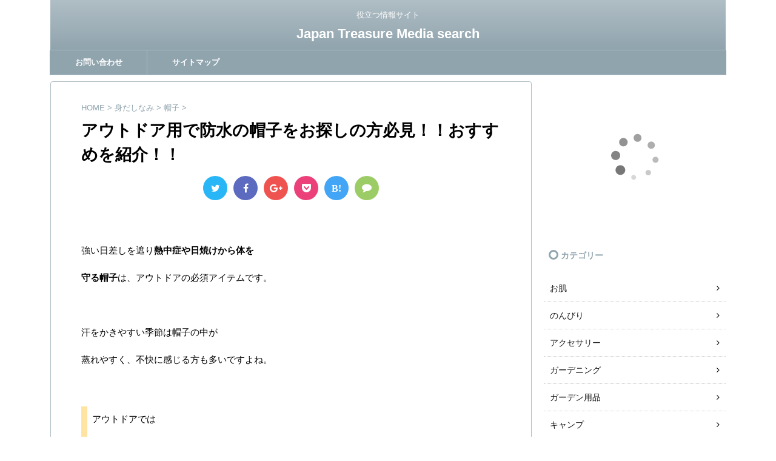

--- FILE ---
content_type: text/html; charset=UTF-8
request_url: https://japan-treasure-media-search.com/archives/18724.html
body_size: 24717
content:
<!DOCTYPE html>
<!--[if lt IE 7]>
<html class="ie6" dir="ltr" lang="ja" prefix="og: https://ogp.me/ns#"> <![endif]-->
<!--[if IE 7]>
<html class="i7" dir="ltr" lang="ja" prefix="og: https://ogp.me/ns#"> <![endif]-->
<!--[if IE 8]>
<html class="ie" dir="ltr" lang="ja" prefix="og: https://ogp.me/ns#"> <![endif]-->
<!--[if gt IE 8]><!-->
<html dir="ltr" lang="ja" prefix="og: https://ogp.me/ns#">
<!--<![endif]-->
<head prefix="og: http://ogp.me/ns# fb: http://ogp.me/ns/fb# article: http://ogp.me/ns/article#">
<meta charset="UTF-8">
<meta name="viewport" content="width=device-width,initial-scale=1.0,user-scalable=no,viewport-fit=cover">
<meta name="format-detection" content="telephone=no">
<link rel="alternate" type="application/rss+xml" title="Japan Treasure Media search RSS Feed" href="https://japan-treasure-media-search.com/feed"/>
<link rel="pingback" href="https://japan-treasure-media-search.com/xmlrpc.php">
<!--[if lt IE 9]>
		<script src="https://japan-treasure-media-search.com/wp-content/themes/stingerpro/js/html5shiv.js"></script>
		<![endif]-->
<!-- All in One SEO 4.9.3 - aioseo.com -->
<meta name="description" content="強い日差しを遮り熱中症や日焼けから体を 守る帽子は、アウトドアの必須アイテムです。"/>
<meta name="robots" content="max-image-preview:large"/>
<meta name="author" content="こうすけ"/>
<meta name="msvalidate.01" content="B3215394D716220FCB87A154B9E7C02A"/>
<link rel="canonical" href="https://japan-treasure-media-search.com/archives/18724.html"/>
<meta name="generator" content="All in One SEO (AIOSEO) 4.9.3"/>
<meta property="og:locale" content="ja_JP"/>
<meta property="og:site_name" content="Japan Treasure Media"/>
<meta property="og:type" content="article"/>
<meta property="og:title" content="アウトドア用で防水の帽子をお探しの方必見！！おすすめを紹介！！ | Japan Treasure Media search"/>
<meta property="og:description" content="強い日差しを遮り熱中症や日焼けから体を 守る帽子は、アウトドアの必須アイテムです。"/>
<meta property="og:url" content="https://japan-treasure-media-search.com/archives/18724.html"/>
<meta property="og:image" content="https://japan-treasure-media-search.com/wp-content/uploads/2017/03/image004.jpg"/>
<meta property="og:image:secure_url" content="https://japan-treasure-media-search.com/wp-content/uploads/2017/03/image004.jpg"/>
<meta property="og:image:width" content="196"/>
<meta property="og:image:height" content="179"/>
<meta property="article:published_time" content="2018-06-11T20:54:16+00:00"/>
<meta property="article:modified_time" content="2021-05-31T10:38:25+00:00"/>
<meta name="twitter:card" content="summary"/>
<meta name="twitter:title" content="アウトドア用で防水の帽子をお探しの方必見！！おすすめを紹介！！ | Japan Treasure Media search"/>
<meta name="twitter:description" content="強い日差しを遮り熱中症や日焼けから体を 守る帽子は、アウトドアの必須アイテムです。"/>
<meta name="twitter:image" content="https://japan-treasure-media-search.com/wp-content/uploads/2017/03/image004.jpg"/>
<style id='wp-emoji-styles-inline-css' type='text/css'>img.wp-smiley,img.emoji{display:inline!important;border:none!important;box-shadow:none!important;height:1em!important;width:1em!important;margin:0 .07em!important;vertical-align:-.1em!important;background:none!important;padding:0!important}</style><link rel='stylesheet' id='wp-block-library-css' href='https://japan-treasure-media-search.com/wp-includes/css/dist/block-library/style.min.css?ver=6.4.7' type='text/css' media='all'/><link rel='stylesheet' id='aioseo/css/src/vue/standalone/blocks/table-of-contents/global.scss-css' href='https://japan-treasure-media-search.com/wp-content/plugins/all-in-one-seo-pack/dist/Lite/assets/css/table-of-contents/global.e90f6d47.css?ver=4.9.3' type='text/css' media='all'/><style id='classic-theme-styles-inline-css' type='text/css'>.wp-block-button__link{color:#fff;background-color:#32373c;border-radius:9999px;box-shadow:none;text-decoration:none;padding:calc(.667em + 2px) calc(1.333em + 2px);font-size:1.125em}.wp-block-file__button{background:#32373c;color:#fff;text-decoration:none}</style><style id='global-styles-inline-css' type='text/css'>body{--wp--preset--color--black:#000;--wp--preset--color--cyan-bluish-gray:#abb8c3;--wp--preset--color--white:#fff;--wp--preset--color--pale-pink:#f78da7;--wp--preset--color--vivid-red:#cf2e2e;--wp--preset--color--luminous-vivid-orange:#ff6900;--wp--preset--color--luminous-vivid-amber:#fcb900;--wp--preset--color--light-green-cyan:#7bdcb5;--wp--preset--color--vivid-green-cyan:#00d084;--wp--preset--color--pale-cyan-blue:#8ed1fc;--wp--preset--color--vivid-cyan-blue:#0693e3;--wp--preset--color--vivid-purple:#9b51e0;--wp--preset--gradient--vivid-cyan-blue-to-vivid-purple:linear-gradient(135deg,rgba(6,147,227,1) 0%,#9b51e0 100%);--wp--preset--gradient--light-green-cyan-to-vivid-green-cyan:linear-gradient(135deg,#7adcb4 0%,#00d082 100%);--wp--preset--gradient--luminous-vivid-amber-to-luminous-vivid-orange:linear-gradient(135deg,rgba(252,185,0,1) 0%,rgba(255,105,0,1) 100%);--wp--preset--gradient--luminous-vivid-orange-to-vivid-red:linear-gradient(135deg,rgba(255,105,0,1) 0%,#cf2e2e 100%);--wp--preset--gradient--very-light-gray-to-cyan-bluish-gray:linear-gradient(135deg,#eee 0%,#a9b8c3 100%);--wp--preset--gradient--cool-to-warm-spectrum:linear-gradient(135deg,#4aeadc 0%,#9778d1 20%,#cf2aba 40%,#ee2c82 60%,#fb6962 80%,#fef84c 100%);--wp--preset--gradient--blush-light-purple:linear-gradient(135deg,#ffceec 0%,#9896f0 100%);--wp--preset--gradient--blush-bordeaux:linear-gradient(135deg,#fecda5 0%,#fe2d2d 50%,#6b003e 100%);--wp--preset--gradient--luminous-dusk:linear-gradient(135deg,#ffcb70 0%,#c751c0 50%,#4158d0 100%);--wp--preset--gradient--pale-ocean:linear-gradient(135deg,#fff5cb 0%,#b6e3d4 50%,#33a7b5 100%);--wp--preset--gradient--electric-grass:linear-gradient(135deg,#caf880 0%,#71ce7e 100%);--wp--preset--gradient--midnight:linear-gradient(135deg,#020381 0%,#2874fc 100%);--wp--preset--font-size--small:13px;--wp--preset--font-size--medium:20px;--wp--preset--font-size--large:36px;--wp--preset--font-size--x-large:42px;--wp--preset--spacing--20:.44rem;--wp--preset--spacing--30:.67rem;--wp--preset--spacing--40:1rem;--wp--preset--spacing--50:1.5rem;--wp--preset--spacing--60:2.25rem;--wp--preset--spacing--70:3.38rem;--wp--preset--spacing--80:5.06rem;--wp--preset--shadow--natural:6px 6px 9px rgba(0,0,0,.2);--wp--preset--shadow--deep:12px 12px 50px rgba(0,0,0,.4);--wp--preset--shadow--sharp:6px 6px 0 rgba(0,0,0,.2);--wp--preset--shadow--outlined:6px 6px 0 -3px rgba(255,255,255,1) , 6px 6px rgba(0,0,0,1);--wp--preset--shadow--crisp:6px 6px 0 rgba(0,0,0,1)}:where(.is-layout-flex){gap:.5em}:where(.is-layout-grid){gap:.5em}body .is-layout-flow>.alignleft{float:left;margin-inline-start:0;margin-inline-end:2em}body .is-layout-flow>.alignright{float:right;margin-inline-start:2em;margin-inline-end:0}body .is-layout-flow>.aligncenter{margin-left:auto!important;margin-right:auto!important}body .is-layout-constrained>.alignleft{float:left;margin-inline-start:0;margin-inline-end:2em}body .is-layout-constrained>.alignright{float:right;margin-inline-start:2em;margin-inline-end:0}body .is-layout-constrained>.aligncenter{margin-left:auto!important;margin-right:auto!important}body .is-layout-constrained > :where(:not(.alignleft):not(.alignright):not(.alignfull)){max-width:var(--wp--style--global--content-size);margin-left:auto!important;margin-right:auto!important}body .is-layout-constrained>.alignwide{max-width:var(--wp--style--global--wide-size)}body .is-layout-flex{display:flex}body .is-layout-flex{flex-wrap:wrap;align-items:center}body .is-layout-flex>*{margin:0}body .is-layout-grid{display:grid}body .is-layout-grid>*{margin:0}:where(.wp-block-columns.is-layout-flex){gap:2em}:where(.wp-block-columns.is-layout-grid){gap:2em}:where(.wp-block-post-template.is-layout-flex){gap:1.25em}:where(.wp-block-post-template.is-layout-grid){gap:1.25em}.has-black-color{color:var(--wp--preset--color--black)!important}.has-cyan-bluish-gray-color{color:var(--wp--preset--color--cyan-bluish-gray)!important}.has-white-color{color:var(--wp--preset--color--white)!important}.has-pale-pink-color{color:var(--wp--preset--color--pale-pink)!important}.has-vivid-red-color{color:var(--wp--preset--color--vivid-red)!important}.has-luminous-vivid-orange-color{color:var(--wp--preset--color--luminous-vivid-orange)!important}.has-luminous-vivid-amber-color{color:var(--wp--preset--color--luminous-vivid-amber)!important}.has-light-green-cyan-color{color:var(--wp--preset--color--light-green-cyan)!important}.has-vivid-green-cyan-color{color:var(--wp--preset--color--vivid-green-cyan)!important}.has-pale-cyan-blue-color{color:var(--wp--preset--color--pale-cyan-blue)!important}.has-vivid-cyan-blue-color{color:var(--wp--preset--color--vivid-cyan-blue)!important}.has-vivid-purple-color{color:var(--wp--preset--color--vivid-purple)!important}.has-black-background-color{background-color:var(--wp--preset--color--black)!important}.has-cyan-bluish-gray-background-color{background-color:var(--wp--preset--color--cyan-bluish-gray)!important}.has-white-background-color{background-color:var(--wp--preset--color--white)!important}.has-pale-pink-background-color{background-color:var(--wp--preset--color--pale-pink)!important}.has-vivid-red-background-color{background-color:var(--wp--preset--color--vivid-red)!important}.has-luminous-vivid-orange-background-color{background-color:var(--wp--preset--color--luminous-vivid-orange)!important}.has-luminous-vivid-amber-background-color{background-color:var(--wp--preset--color--luminous-vivid-amber)!important}.has-light-green-cyan-background-color{background-color:var(--wp--preset--color--light-green-cyan)!important}.has-vivid-green-cyan-background-color{background-color:var(--wp--preset--color--vivid-green-cyan)!important}.has-pale-cyan-blue-background-color{background-color:var(--wp--preset--color--pale-cyan-blue)!important}.has-vivid-cyan-blue-background-color{background-color:var(--wp--preset--color--vivid-cyan-blue)!important}.has-vivid-purple-background-color{background-color:var(--wp--preset--color--vivid-purple)!important}.has-black-border-color{border-color:var(--wp--preset--color--black)!important}.has-cyan-bluish-gray-border-color{border-color:var(--wp--preset--color--cyan-bluish-gray)!important}.has-white-border-color{border-color:var(--wp--preset--color--white)!important}.has-pale-pink-border-color{border-color:var(--wp--preset--color--pale-pink)!important}.has-vivid-red-border-color{border-color:var(--wp--preset--color--vivid-red)!important}.has-luminous-vivid-orange-border-color{border-color:var(--wp--preset--color--luminous-vivid-orange)!important}.has-luminous-vivid-amber-border-color{border-color:var(--wp--preset--color--luminous-vivid-amber)!important}.has-light-green-cyan-border-color{border-color:var(--wp--preset--color--light-green-cyan)!important}.has-vivid-green-cyan-border-color{border-color:var(--wp--preset--color--vivid-green-cyan)!important}.has-pale-cyan-blue-border-color{border-color:var(--wp--preset--color--pale-cyan-blue)!important}.has-vivid-cyan-blue-border-color{border-color:var(--wp--preset--color--vivid-cyan-blue)!important}.has-vivid-purple-border-color{border-color:var(--wp--preset--color--vivid-purple)!important}.has-vivid-cyan-blue-to-vivid-purple-gradient-background{background:var(--wp--preset--gradient--vivid-cyan-blue-to-vivid-purple)!important}.has-light-green-cyan-to-vivid-green-cyan-gradient-background{background:var(--wp--preset--gradient--light-green-cyan-to-vivid-green-cyan)!important}.has-luminous-vivid-amber-to-luminous-vivid-orange-gradient-background{background:var(--wp--preset--gradient--luminous-vivid-amber-to-luminous-vivid-orange)!important}.has-luminous-vivid-orange-to-vivid-red-gradient-background{background:var(--wp--preset--gradient--luminous-vivid-orange-to-vivid-red)!important}.has-very-light-gray-to-cyan-bluish-gray-gradient-background{background:var(--wp--preset--gradient--very-light-gray-to-cyan-bluish-gray)!important}.has-cool-to-warm-spectrum-gradient-background{background:var(--wp--preset--gradient--cool-to-warm-spectrum)!important}.has-blush-light-purple-gradient-background{background:var(--wp--preset--gradient--blush-light-purple)!important}.has-blush-bordeaux-gradient-background{background:var(--wp--preset--gradient--blush-bordeaux)!important}.has-luminous-dusk-gradient-background{background:var(--wp--preset--gradient--luminous-dusk)!important}.has-pale-ocean-gradient-background{background:var(--wp--preset--gradient--pale-ocean)!important}.has-electric-grass-gradient-background{background:var(--wp--preset--gradient--electric-grass)!important}.has-midnight-gradient-background{background:var(--wp--preset--gradient--midnight)!important}.has-small-font-size{font-size:var(--wp--preset--font-size--small)!important}.has-medium-font-size{font-size:var(--wp--preset--font-size--medium)!important}.has-large-font-size{font-size:var(--wp--preset--font-size--large)!important}.has-x-large-font-size{font-size:var(--wp--preset--font-size--x-large)!important}.wp-block-navigation a:where(:not(.wp-element-button)){color:inherit}:where(.wp-block-post-template.is-layout-flex){gap:1.25em}:where(.wp-block-post-template.is-layout-grid){gap:1.25em}:where(.wp-block-columns.is-layout-flex){gap:2em}:where(.wp-block-columns.is-layout-grid){gap:2em}.wp-block-pullquote{font-size:1.5em;line-height:1.6}</style><link rel='stylesheet' id='contact-form-7-css' href='https://japan-treasure-media-search.com/wp-content/plugins/contact-form-7/includes/css/styles.css?ver=5.9.8' type='text/css' media='all'/><link rel='stylesheet' id='pz-linkcard-css-css' href='//japan-treasure-media-search.com/wp-content/uploads/pz-linkcard/style/style.min.css?ver=2.5.6.5.1' type='text/css' media='all'/><link rel='stylesheet' id='wp-lightbox-2.min.css-css' href='https://japan-treasure-media-search.com/wp-content/plugins/wp-lightbox-2/styles/lightbox.min.css?ver=1.3.4' type='text/css' media='all'/><link rel='stylesheet' id='parent-style-css' href='https://japan-treasure-media-search.com/wp-content/themes/stingerpro/style.css?ver=6.4.7' type='text/css' media='all'/><link rel='stylesheet' id='single_child2-css' href='https://japan-treasure-media-search.com/wp-content/themes/stingerpro-child-yasasii2/st-child-kanricss.php' type='text/css' media='all'/><link rel='stylesheet' id='dashicons-css' href='https://japan-treasure-media-search.com/wp-includes/css/dashicons.min.css?ver=6.4.7' type='text/css' media='all'/><link rel='stylesheet' id='style-name-css' href='https://japan-treasure-media-search.com/wp-content/themes/stingerpro-child-yasasii2/style.css?ver=1.0' type='text/css' media='all'/><link rel='stylesheet' id='fonts-googleapis-montserrat-css' href='https://fonts.googleapis.com/css?family=Montserrat%3A400&#038;ver=6.4.7' type='text/css' media='all'/><link rel='stylesheet' id='normalize-css' href='https://japan-treasure-media-search.com/wp-content/themes/stingerpro/css/normalize.css?ver=1.5.9' type='text/css' media='all'/><link rel='stylesheet' id='font-awesome-css' href='https://japan-treasure-media-search.com/wp-content/themes/stingerpro/css/fontawesome/css/font-awesome.min.css?ver=4.7.0' type='text/css' media='all'/><link rel='stylesheet' id='style-css' href='https://japan-treasure-media-search.com/wp-content/themes/stingerpro-child-yasasii2/style.css?ver=6.4.7' type='text/css' media='all'/><link rel='stylesheet' id='single2-css' href='https://japan-treasure-media-search.com/wp-content/themes/stingerpro/st-kanricss.php' type='text/css' media='all'/><link rel='stylesheet' id='single-css' href='https://japan-treasure-media-search.com/wp-content/themes/stingerpro/st-tagcss.php' type='text/css' media='all'/><link rel='stylesheet' id='fancybox-css' href='https://japan-treasure-media-search.com/wp-content/plugins/easy-fancybox/fancybox/1.5.4/jquery.fancybox.min.css?ver=6.4.7' type='text/css' media='screen'/><link rel='stylesheet' id='tablepress-default-css' href='https://japan-treasure-media-search.com/wp-content/tablepress-combined.min.css?ver=58' type='text/css' media='all'/><link rel='stylesheet' id='st-themecss-css' href='https://japan-treasure-media-search.com/wp-content/themes/stingerpro/st-themecss-loader.php?ver=6.4.7' type='text/css' media='all'/><style type="text/css">aside h4::after,#side aside h4::after,.st-widgets-title::after{border-color:#90a4ae!important}.n-entry::after,.p-entry::after,.point-in::after{border-color:#fff #fff #fafafa #fafafa}</style><style type="text/css" id="custom-background-css">body.custom-background{background-color:#fff}</style><style type="text/css" id="wp-custom-css">@media only screen and (max-width:599px){table{word-break:break-all}}.image-box input{display:none}.image-box .hidden-show{height:0;padding:0;overflow:hidden;opacity:0;transition:.8s}.image-box input:checked~ .hidden-show{padding:10px 0;height:auto;opacity:1}.yellowbox{padding:8px;border:solid 1px #fffacd;background-color:#ffffe0;display:inline-block;border-radius:5px}.redbox{padding:8px;border:solid 1px #ef5350;background-color:#ffebee;display:inline-block;border-radius:5px}.graybox{padding:8px;border:solid 1px #ccc;background-color:#f3f3f3;display:inline-block;border-radius:5px}.inyoumodoki{background-color:#f3f3f3;background-image:url(images/quote.png);background-repeat:no-repeat;background-position:left top;padding-top:50px;padding-right:20px;padding-bottom:20px;padding-left:20px;margin-top:20px;margin-right:0;margin-bottom:20px;border-left-width:1px;border-left-style:solid;border-left-color:#ccc;display:inline-block}</style><script type="application/ld+json" class="aioseo-schema">
			{"@context":"https:\/\/schema.org","@graph":[{"@type":"Article","@id":"https:\/\/japan-treasure-media-search.com\/archives\/18724.html#article","name":"\u30a2\u30a6\u30c8\u30c8\u3099\u30a2\u7528\u3066\u3099\u9632\u6c34\u306e\u5e3d\u5b50\u3092\u304a\u63a2\u3057\u306e\u65b9\u5fc5\u898b\uff01\uff01\u304a\u3059\u3059\u3081\u3092\u7d39\u4ecb\uff01\uff01 | Japan Treasure Media search","headline":"\u30a2\u30a6\u30c8\u30c8\u3099\u30a2\u7528\u3066\u3099\u9632\u6c34\u306e\u5e3d\u5b50\u3092\u304a\u63a2\u3057\u306e\u65b9\u5fc5\u898b\uff01\uff01\u304a\u3059\u3059\u3081\u3092\u7d39\u4ecb\uff01\uff01","author":{"@id":"https:\/\/japan-treasure-media-search.com\/archives\/author\/x2xbdbangu#author"},"publisher":{"@id":"https:\/\/japan-treasure-media-search.com\/#person"},"image":{"@type":"ImageObject","url":"https:\/\/japan-treasure-media-search.com\/wp-content\/uploads\/2017\/03\/image004.jpg","width":196,"height":179},"datePublished":"2018-06-12T05:54:16+09:00","dateModified":"2021-05-31T19:38:25+09:00","inLanguage":"ja","mainEntityOfPage":{"@id":"https:\/\/japan-treasure-media-search.com\/archives\/18724.html#webpage"},"isPartOf":{"@id":"https:\/\/japan-treasure-media-search.com\/archives\/18724.html#webpage"},"articleSection":"\u5e3d\u5b50, \u8eab\u3060\u3057\u306a\u307f"},{"@type":"BreadcrumbList","@id":"https:\/\/japan-treasure-media-search.com\/archives\/18724.html#breadcrumblist","itemListElement":[{"@type":"ListItem","@id":"https:\/\/japan-treasure-media-search.com#listItem","position":1,"name":"Home","item":"https:\/\/japan-treasure-media-search.com","nextItem":{"@type":"ListItem","@id":"https:\/\/japan-treasure-media-search.com\/archives\/category\/midashinami#listItem","name":"\u8eab\u3060\u3057\u306a\u307f"}},{"@type":"ListItem","@id":"https:\/\/japan-treasure-media-search.com\/archives\/category\/midashinami#listItem","position":2,"name":"\u8eab\u3060\u3057\u306a\u307f","item":"https:\/\/japan-treasure-media-search.com\/archives\/category\/midashinami","nextItem":{"@type":"ListItem","@id":"https:\/\/japan-treasure-media-search.com\/archives\/category\/midashinami\/boushi#listItem","name":"\u5e3d\u5b50"},"previousItem":{"@type":"ListItem","@id":"https:\/\/japan-treasure-media-search.com#listItem","name":"Home"}},{"@type":"ListItem","@id":"https:\/\/japan-treasure-media-search.com\/archives\/category\/midashinami\/boushi#listItem","position":3,"name":"\u5e3d\u5b50","item":"https:\/\/japan-treasure-media-search.com\/archives\/category\/midashinami\/boushi","nextItem":{"@type":"ListItem","@id":"https:\/\/japan-treasure-media-search.com\/archives\/18724.html#listItem","name":"\u30a2\u30a6\u30c8\u30c8\u3099\u30a2\u7528\u3066\u3099\u9632\u6c34\u306e\u5e3d\u5b50\u3092\u304a\u63a2\u3057\u306e\u65b9\u5fc5\u898b\uff01\uff01\u304a\u3059\u3059\u3081\u3092\u7d39\u4ecb\uff01\uff01"},"previousItem":{"@type":"ListItem","@id":"https:\/\/japan-treasure-media-search.com\/archives\/category\/midashinami#listItem","name":"\u8eab\u3060\u3057\u306a\u307f"}},{"@type":"ListItem","@id":"https:\/\/japan-treasure-media-search.com\/archives\/18724.html#listItem","position":4,"name":"\u30a2\u30a6\u30c8\u30c8\u3099\u30a2\u7528\u3066\u3099\u9632\u6c34\u306e\u5e3d\u5b50\u3092\u304a\u63a2\u3057\u306e\u65b9\u5fc5\u898b\uff01\uff01\u304a\u3059\u3059\u3081\u3092\u7d39\u4ecb\uff01\uff01","previousItem":{"@type":"ListItem","@id":"https:\/\/japan-treasure-media-search.com\/archives\/category\/midashinami\/boushi#listItem","name":"\u5e3d\u5b50"}}]},{"@type":"Person","@id":"https:\/\/japan-treasure-media-search.com\/#person","name":"\u3053\u3046\u3059\u3051","image":{"@type":"ImageObject","@id":"https:\/\/japan-treasure-media-search.com\/archives\/18724.html#personImage","url":"https:\/\/secure.gravatar.com\/avatar\/5940c6ff4989aea6410d2bdfdb28b17e?s=96&d=mm&r=g","width":96,"height":96,"caption":"\u3053\u3046\u3059\u3051"}},{"@type":"Person","@id":"https:\/\/japan-treasure-media-search.com\/archives\/author\/x2xbdbangu#author","url":"https:\/\/japan-treasure-media-search.com\/archives\/author\/x2xbdbangu","name":"\u3053\u3046\u3059\u3051","image":{"@type":"ImageObject","@id":"https:\/\/japan-treasure-media-search.com\/archives\/18724.html#authorImage","url":"https:\/\/secure.gravatar.com\/avatar\/5940c6ff4989aea6410d2bdfdb28b17e?s=96&d=mm&r=g","width":96,"height":96,"caption":"\u3053\u3046\u3059\u3051"}},{"@type":"WebPage","@id":"https:\/\/japan-treasure-media-search.com\/archives\/18724.html#webpage","url":"https:\/\/japan-treasure-media-search.com\/archives\/18724.html","name":"\u30a2\u30a6\u30c8\u30c8\u3099\u30a2\u7528\u3066\u3099\u9632\u6c34\u306e\u5e3d\u5b50\u3092\u304a\u63a2\u3057\u306e\u65b9\u5fc5\u898b\uff01\uff01\u304a\u3059\u3059\u3081\u3092\u7d39\u4ecb\uff01\uff01 | Japan Treasure Media search","description":"\u5f37\u3044\u65e5\u5dee\u3057\u3092\u906e\u308a\u71b1\u4e2d\u75c7\u3084\u65e5\u713c\u3051\u304b\u3089\u4f53\u3092 \u5b88\u308b\u5e3d\u5b50\u306f\u3001\u30a2\u30a6\u30c8\u30c9\u30a2\u306e\u5fc5\u9808\u30a2\u30a4\u30c6\u30e0\u3067\u3059\u3002","inLanguage":"ja","isPartOf":{"@id":"https:\/\/japan-treasure-media-search.com\/#website"},"breadcrumb":{"@id":"https:\/\/japan-treasure-media-search.com\/archives\/18724.html#breadcrumblist"},"author":{"@id":"https:\/\/japan-treasure-media-search.com\/archives\/author\/x2xbdbangu#author"},"creator":{"@id":"https:\/\/japan-treasure-media-search.com\/archives\/author\/x2xbdbangu#author"},"image":{"@type":"ImageObject","url":"https:\/\/japan-treasure-media-search.com\/wp-content\/uploads\/2017\/03\/image004.jpg","@id":"https:\/\/japan-treasure-media-search.com\/archives\/18724.html\/#mainImage","width":196,"height":179},"primaryImageOfPage":{"@id":"https:\/\/japan-treasure-media-search.com\/archives\/18724.html#mainImage"},"datePublished":"2018-06-12T05:54:16+09:00","dateModified":"2021-05-31T19:38:25+09:00"},{"@type":"WebSite","@id":"https:\/\/japan-treasure-media-search.com\/#website","url":"https:\/\/japan-treasure-media-search.com\/","name":"Japan Treasure Media search","description":"\u5f79\u7acb\u3064\u60c5\u5831\u30b5\u30a4\u30c8","inLanguage":"ja","publisher":{"@id":"https:\/\/japan-treasure-media-search.com\/#person"}}]}
		</script>
<!-- All in One SEO -->
<title>アウトドア用で防水の帽子をお探しの方必見！！おすすめを紹介！！ | Japan Treasure Media search</title>
<link rel='dns-prefetch' href='//ajax.googleapis.com'/>
<link rel='dns-prefetch' href='//fonts.googleapis.com'/>
<link rel='dns-prefetch' href='//www.googletagmanager.com'/>
<link rel='dns-prefetch' href='//pagead2.googlesyndication.com'/>
<!-- This site uses the Google Analytics by MonsterInsights plugin v9.11.1 - Using Analytics tracking - https://www.monsterinsights.com/ -->
<!-- Note: MonsterInsights is not currently configured on this site. The site owner needs to authenticate with Google Analytics in the MonsterInsights settings panel. -->
<!-- No tracking code set -->
<!-- / Google Analytics by MonsterInsights -->
<script data-pagespeed-orig-type="text/javascript" type="text/psajs" data-pagespeed-orig-index="0">//<![CDATA[
window._wpemojiSettings={"baseUrl":"https:\/\/s.w.org\/images\/core\/emoji\/14.0.0\/72x72\/","ext":".png","svgUrl":"https:\/\/s.w.org\/images\/core\/emoji\/14.0.0\/svg\/","svgExt":".svg","source":{"concatemoji":"https:\/\/japan-treasure-media-search.com\/wp-includes\/js\/wp-emoji-release.min.js?ver=6.4.7"}};!function(i,n){var o,s,e;function c(e){try{var t={supportTests:e,timestamp:(new Date).valueOf()};sessionStorage.setItem(o,JSON.stringify(t))}catch(e){}}function p(e,t,n){e.clearRect(0,0,e.canvas.width,e.canvas.height),e.fillText(t,0,0);var t=new Uint32Array(e.getImageData(0,0,e.canvas.width,e.canvas.height).data),r=(e.clearRect(0,0,e.canvas.width,e.canvas.height),e.fillText(n,0,0),new Uint32Array(e.getImageData(0,0,e.canvas.width,e.canvas.height).data));return t.every(function(e,t){return e===r[t]})}function u(e,t,n){switch(t){case"flag":return n(e,"\ud83c\udff3\ufe0f\u200d\u26a7\ufe0f","\ud83c\udff3\ufe0f\u200b\u26a7\ufe0f")?!1:!n(e,"\ud83c\uddfa\ud83c\uddf3","\ud83c\uddfa\u200b\ud83c\uddf3")&&!n(e,"\ud83c\udff4\udb40\udc67\udb40\udc62\udb40\udc65\udb40\udc6e\udb40\udc67\udb40\udc7f","\ud83c\udff4\u200b\udb40\udc67\u200b\udb40\udc62\u200b\udb40\udc65\u200b\udb40\udc6e\u200b\udb40\udc67\u200b\udb40\udc7f");case"emoji":return!n(e,"\ud83e\udef1\ud83c\udffb\u200d\ud83e\udef2\ud83c\udfff","\ud83e\udef1\ud83c\udffb\u200b\ud83e\udef2\ud83c\udfff")}return!1}function f(e,t,n){var r="undefined"!=typeof WorkerGlobalScope&&self instanceof WorkerGlobalScope?new OffscreenCanvas(300,150):i.createElement("canvas"),a=r.getContext("2d",{willReadFrequently:!0}),o=(a.textBaseline="top",a.font="600 32px Arial",{});return e.forEach(function(e){o[e]=t(a,e,n)}),o}function t(e){var t=i.createElement("script");t.src=e,t.defer=!0,i.head.appendChild(t)}"undefined"!=typeof Promise&&(o="wpEmojiSettingsSupports",s=["flag","emoji"],n.supports={everything:!0,everythingExceptFlag:!0},e=new Promise(function(e){i.addEventListener("DOMContentLoaded",e,{once:!0})}),new Promise(function(t){var n=function(){try{var e=JSON.parse(sessionStorage.getItem(o));if("object"==typeof e&&"number"==typeof e.timestamp&&(new Date).valueOf()<e.timestamp+604800&&"object"==typeof e.supportTests)return e.supportTests}catch(e){}return null}();if(!n){if("undefined"!=typeof Worker&&"undefined"!=typeof OffscreenCanvas&&"undefined"!=typeof URL&&URL.createObjectURL&&"undefined"!=typeof Blob)try{var e="postMessage("+f.toString()+"("+[JSON.stringify(s),u.toString(),p.toString()].join(",")+"));",r=new Blob([e],{type:"text/javascript"}),a=new Worker(URL.createObjectURL(r),{name:"wpTestEmojiSupports"});return void(a.onmessage=function(e){c(n=e.data),a.terminate(),t(n)})}catch(e){}c(n=f(s,u,p))}t(n)}).then(function(e){for(var t in e)n.supports[t]=e[t],n.supports.everything=n.supports.everything&&n.supports[t],"flag"!==t&&(n.supports.everythingExceptFlag=n.supports.everythingExceptFlag&&n.supports[t]);n.supports.everythingExceptFlag=n.supports.everythingExceptFlag&&!n.supports.flag,n.DOMReady=!1,n.readyCallback=function(){n.DOMReady=!0}}).then(function(){return e}).then(function(){var e;n.supports.everything||(n.readyCallback(),(e=n.source||{}).concatemoji?t(e.concatemoji):e.wpemoji&&e.twemoji&&(t(e.twemoji),t(e.wpemoji)))}))}((window,document),window._wpemojiSettings);
//]]></script>
<script data-pagespeed-orig-type="text/javascript" src="//ajax.googleapis.com/ajax/libs/jquery/1.11.3/jquery.min.js?ver=1.11.3" id="jquery-js" type="text/psajs" data-pagespeed-orig-index="1"></script>
<link rel="https://api.w.org/" href="https://japan-treasure-media-search.com/wp-json/"/><link rel="alternate" type="application/json" href="https://japan-treasure-media-search.com/wp-json/wp/v2/posts/18724"/><link rel='shortlink' href='https://japan-treasure-media-search.com/?p=18724'/>
<link rel="alternate" type="application/json+oembed" href="https://japan-treasure-media-search.com/wp-json/oembed/1.0/embed?url=https%3A%2F%2Fjapan-treasure-media-search.com%2Farchives%2F18724.html"/>
<link rel="alternate" type="text/xml+oembed" href="https://japan-treasure-media-search.com/wp-json/oembed/1.0/embed?url=https%3A%2F%2Fjapan-treasure-media-search.com%2Farchives%2F18724.html&#038;format=xml"/>
<meta name="generator" content="Site Kit by Google 1.170.0"/>	<meta name="robots" content="index, follow"/>
<link rel="canonical" href="https://japan-treasure-media-search.com/archives/18724.html"/>
<!-- Site Kit が追加した Google AdSense メタタグ -->
<meta name="google-adsense-platform-account" content="ca-host-pub-2644536267352236">
<meta name="google-adsense-platform-domain" content="sitekit.withgoogle.com">
<!-- Site Kit が追加した End Google AdSense メタタグ -->
<!-- Google AdSense スニペット (Site Kit が追加) -->
<script data-pagespeed-orig-type="text/javascript" async="async" src="https://pagead2.googlesyndication.com/pagead/js/adsbygoogle.js?client=ca-pub-7551833441503583&amp;host=ca-host-pub-2644536267352236" crossorigin="anonymous" type="text/psajs" data-pagespeed-orig-index="2"></script>
<!-- (ここまで) Google AdSense スニペット (Site Kit が追加) -->
<script type="text/psajs" data-pagespeed-orig-index="3">(function(window,document,$,undefined){'use strict';function transparentize(selector){var scrollTop=$(window).scrollTop();var windowHeight=$(window).height();$(selector).each(function(){var $img=$(this);var imgTop=$img.offset().top;if(imgTop>=scrollTop+windowHeight){$img.css("opacity","0");}});}function fadeIn(selector){var scrollTop=$(window).scrollTop();var windowHeight=$(window).height();$(selector).each(function(){var $img=$(this);var imgTop=$img.offset().top;if(scrollTop>imgTop-windowHeight+100){$img.animate({"opacity":"1"},1000);}});}$(function(){var timer;var selector='img';var onEvent=fadeIn.bind(null,selector);transparentize(selector);$(window).on('orientationchange resize',function(){if(timer){clearTimeout(timer);}timer=setTimeout(onEvent,100);});$(window).scroll(onEvent);});}(window,window.document,jQuery));</script>
<script type="text/psajs" data-pagespeed-orig-index="4">jQuery(function(){jQuery('.entry-content a[href^=http]').not('[href*="'+location.hostname+'"]').attr({target:"_blank"});})</script>
<script type="text/psajs" data-pagespeed-orig-index="5">jQuery(function(){jQuery('.st-btn-open').click(function(){jQuery(this).next('.st-slidebox').stop(true,true).slideToggle();});});</script>
<script type="text/psajs" data-pagespeed-orig-index="6">jQuery(function(){jQuery('.post h2').wrapInner('<span class="st-dash-design"></span>');})</script>
<script async src="//pagead2.googlesyndication.com/pagead/js/adsbygoogle.js" type="text/psajs" data-pagespeed-orig-index="7"></script>
<script type="text/psajs" data-pagespeed-orig-index="8">(adsbygoogle=window.adsbygoogle||[]).push({google_ad_client:"ca-pub-7551833441503583",enable_page_level_ads:true});</script>	</head>
<body class="post-template-default single single-post postid-18724 single-format-standard custom-background not-front-page"><noscript><meta HTTP-EQUIV="refresh" content="0;url='https://japan-treasure-media-search.com/archives/18724.html?PageSpeed=noscript'" /><style><!--table,div,span,font,p{display:none} --></style><div style="display:block">Please click <a href="https://japan-treasure-media-search.com/archives/18724.html?PageSpeed=noscript">here</a> if you are not redirected within a few seconds.</div></noscript>
<div id="st-ami">
<div id="wrapper" class="">
<div id="wrapper-in">
<header id="st-headwide">
<div id="headbox-bg">
<div class="clearfix" id="headbox">
<div id="header-l">
<!-- キャプション -->
<p class="descr sitenametop">
役立つ情報サイト </p>
<!-- ロゴ又はブログ名 -->
<p class="sitename"><a href="https://japan-treasure-media-search.com/">
Japan Treasure Media search </a></p>
<!-- ロゴ又はブログ名ここまで -->
</div><!-- /#header-l -->
<div id="header-r" class="smanone">
</div><!-- /#header-r -->
</div><!-- /#headbox-bg -->
</div><!-- /#headbox clearfix -->
<div id="gazou-wide">
<div id="st-menubox">
<div id="st-menuwide">
<nav class="smanone clearfix"><ul id="menu-%e3%83%88%e3%83%83%e3%83%97" class="menu"><li id="menu-item-16035" class="menu-item menu-item-type-post_type menu-item-object-page menu-item-16035"><a href="https://japan-treasure-media-search.com/page-10.html">お問い合わせ</a></li>
<li id="menu-item-16036" class="menu-item menu-item-type-post_type menu-item-object-page menu-item-16036"><a href="https://japan-treasure-media-search.com/sitemaps.html">サイトマップ</a></li>
</ul></nav>	</div>
</div>
</div>
</header>
<div id="content-w">
<div id="content" class="clearfix">
<div id="contentInner">
<main>
<article>
<div id="post-18724" class="st-post post-18724 post type-post status-publish format-standard has-post-thumbnail hentry category-boushi category-midashinami">
<!--ぱんくず -->
<div id="breadcrumb">
<ol itemscope itemtype="http://schema.org/BreadcrumbList">
<li itemprop="itemListElement" itemscope itemtype="http://schema.org/ListItem"><a href="https://japan-treasure-media-search.com" itemprop="item"><span itemprop="name">HOME</span></a> > <meta itemprop="position" content="1"/></li>
<li itemprop="itemListElement" itemscope itemtype="http://schema.org/ListItem"><a href="https://japan-treasure-media-search.com/archives/category/midashinami" itemprop="item">
<span itemprop="name">身だしなみ</span> </a> &gt;<meta itemprop="position" content="2"/></li>
<li itemprop="itemListElement" itemscope itemtype="http://schema.org/ListItem"><a href="https://japan-treasure-media-search.com/archives/category/midashinami/boushi" itemprop="item">
<span itemprop="name">帽子</span> </a> &gt;<meta itemprop="position" content="3"/></li>
</ol>
</div>
<!--/ ぱんくず -->
<!--ループ開始 -->
<h1 class="entry-title">アウトドア用で防水の帽子をお探しの方必見！！おすすめを紹介！！</h1>
<div class="blogbox st-hide">
<p><span class="kdate">
更新日：<time class="updated" datetime="2021-05-31T19:38:25+0900">2021年5月31日</time>
</span></p>
</div>
<div class="sns">
<ul class="clearfix">
<!--ツイートボタン-->
<li class="twitter">
<a rel="nofollow" onclick="window.open('//twitter.com/intent/tweet?url=https%3A%2F%2Fjapan-treasure-media-search.com%2Farchives%2F18724.html&text=%E3%82%A2%E3%82%A6%E3%83%88%E3%83%88%E3%82%99%E3%82%A2%E7%94%A8%E3%81%A6%E3%82%99%E9%98%B2%E6%B0%B4%E3%81%AE%E5%B8%BD%E5%AD%90%E3%82%92%E3%81%8A%E6%8E%A2%E3%81%97%E3%81%AE%E6%96%B9%E5%BF%85%E8%A6%8B%EF%BC%81%EF%BC%81%E3%81%8A%E3%81%99%E3%81%99%E3%82%81%E3%82%92%E7%B4%B9%E4%BB%8B%EF%BC%81%EF%BC%81&tw_p=tweetbutton', '', 'width=500,height=450'); return false;"><i class="fa fa-twitter"></i><span class="snstext ">Twitter</span></a>
</li>
<!--シェアボタン-->
<li class="facebook">
<a href="//www.facebook.com/sharer.php?src=bm&u=https%3A%2F%2Fjapan-treasure-media-search.com%2Farchives%2F18724.html&t=%E3%82%A2%E3%82%A6%E3%83%88%E3%83%88%E3%82%99%E3%82%A2%E7%94%A8%E3%81%A6%E3%82%99%E9%98%B2%E6%B0%B4%E3%81%AE%E5%B8%BD%E5%AD%90%E3%82%92%E3%81%8A%E6%8E%A2%E3%81%97%E3%81%AE%E6%96%B9%E5%BF%85%E8%A6%8B%EF%BC%81%EF%BC%81%E3%81%8A%E3%81%99%E3%81%99%E3%82%81%E3%82%92%E7%B4%B9%E4%BB%8B%EF%BC%81%EF%BC%81" target="_blank" rel="nofollow"><i class="fa fa-facebook"></i><span class="snstext ">Share</span>
</a>
</li>
<!--Google+1ボタン-->
<li class="googleplus">
<a href="//plus.google.com/share?url=https%3A%2F%2Fjapan-treasure-media-search.com%2Farchives%2F18724.html" target="_blank" rel="nofollow"><i class="fa fa-google-plus"></i><span class="snstext ">Google+</span></a>
</li>
<!--ポケットボタン-->
<li class="pocket">
<a rel="nofollow" onclick="window.open('//getpocket.com/edit?url=https%3A%2F%2Fjapan-treasure-media-search.com%2Farchives%2F18724.html&title=%E3%82%A2%E3%82%A6%E3%83%88%E3%83%88%E3%82%99%E3%82%A2%E7%94%A8%E3%81%A6%E3%82%99%E9%98%B2%E6%B0%B4%E3%81%AE%E5%B8%BD%E5%AD%90%E3%82%92%E3%81%8A%E6%8E%A2%E3%81%97%E3%81%AE%E6%96%B9%E5%BF%85%E8%A6%8B%EF%BC%81%EF%BC%81%E3%81%8A%E3%81%99%E3%81%99%E3%82%81%E3%82%92%E7%B4%B9%E4%BB%8B%EF%BC%81%EF%BC%81', '', 'width=500,height=350'); return false;"><i class="fa fa-get-pocket"></i><span class="snstext ">Pocket</span></a></li>
<!--はてブボタン-->
<li class="hatebu">
<a href="//b.hatena.ne.jp/entry/https://japan-treasure-media-search.com/archives/18724.html" class="hatena-bookmark-button" data-hatena-bookmark-layout="simple" title="アウトドア用で防水の帽子をお探しの方必見！！おすすめを紹介！！" rel="nofollow"><span style="font-weight:bold" class="fa fa-hatena">B!</span><span class="snstext ">Hatena</span>
</a><script data-pagespeed-orig-type="text/javascript" src="//b.st-hatena.com/js/bookmark_button.js" charset="utf-8" async="async" type="text/psajs" data-pagespeed-orig-index="9"></script>
</li>
<!--LINEボタン-->
<li class="line">
<a href="//line.me/R/msg/text/?%E3%82%A2%E3%82%A6%E3%83%88%E3%83%88%E3%82%99%E3%82%A2%E7%94%A8%E3%81%A6%E3%82%99%E9%98%B2%E6%B0%B4%E3%81%AE%E5%B8%BD%E5%AD%90%E3%82%92%E3%81%8A%E6%8E%A2%E3%81%97%E3%81%AE%E6%96%B9%E5%BF%85%E8%A6%8B%EF%BC%81%EF%BC%81%E3%81%8A%E3%81%99%E3%81%99%E3%82%81%E3%82%92%E7%B4%B9%E4%BB%8B%EF%BC%81%EF%BC%81%0Ahttps%3A%2F%2Fjapan-treasure-media-search.com%2Farchives%2F18724.html" target="_blank" rel="nofollow"><i class="fa fa-comment" aria-hidden="true"></i><span class="snstext">LINE</span></a>
</li>
</ul>
</div>
<div class="mainbox">
<div id="nocopy"><!-- コピー禁止エリアここから -->
<div class="entry-content">
<p>&nbsp;</p>
<p>強い日差しを遮り<strong>熱中症や日焼けから体を</strong></p>
<p><strong>守る帽子</strong>は、アウトドアの必須アイテムです。</p>
<p>&nbsp;</p>
<p>汗をかきやすい季節は帽子の中が</p>
<p>蒸れやすく、不快に感じる方も多いですよね。</p>
<p>&nbsp;</p>
<div style="border-left: 10px solid #ffe3a3; padding: 8px; display: inline-block;">
<p>アウトドアでは</p>
<p><span style="color: #ff0000;">突然の気候の変化はつきもの、帽子をかぶって</span></p>
<p><span style="color: #ff0000;">いれば雨よけにもなる</span>ので、防水・撥水加工は</p>
<p>必要な機能です。</p>
</div>
<p>&nbsp;</p>
<p>防水・撥水加工が備わっていながら、通気性が</p>
<p>あり蒸れにくい、そんな帽子をチョイスしました。</p>
<p>&nbsp;</p>
<p>それでは、アウトドアに持っていきたい</p>
<p>おしゃれで機能的な防水の帽子をご紹介します。</p>
<div class="90a5b7ecc09f0ff9ac4618ad4a8e67c9" data-index="1" style="float: none; margin:0px 0 0px 0; text-align:center;">
<script async src="https://pagead2.googlesyndication.com/pagead/js/adsbygoogle.js" type="text/psajs" data-pagespeed-orig-index="10"></script>
<!-- Quick Adsense レスポンシブ -->
<ins class="adsbygoogle" style="display:block" data-ad-client="ca-pub-7551833441503583" data-ad-slot="5388879956" data-ad-format="rectangle" data-full-width-responsive="true"></ins>
<script type="text/psajs" data-pagespeed-orig-index="11">(adsbygoogle=window.adsbygoogle||[]).push({});</script>
</div>
<h2>アウトドアにオススメの防水の帽子</h2>
<div style="border: 1px solid #000000; border-radius: .75rem; background-color: #ffffff; width: 250px; margin: 0px; padding: 5px 0; text-align: center; overflow: hidden;">
<p><a style="word-wrap: break-word;" href="https://hb.afl.rakuten.co.jp/ichiba/1619e6c8.fac8c6c4.1619e6c9.7429d0a8/?pc=https%3A%2F%2Fitem.rakuten.co.jp%2Fcanpanera%2Fk03232%2F&amp;link_type=picttext&amp;ut=eyJwYWdlIjoiaXRlbSIsInR5cGUiOiJwaWN0dGV4dCIsInNpemUiOiIyNDB4MjQwIiwibmFtIjoxLCJuYW1wIjoiZG93biIsImNvbSI6MCwiY29tcCI6ImxlZnQiLCJwcmljZSI6MCwiYm9yIjoxLCJjb2wiOjAsImJidG4iOjAsInByb2QiOjB9" target="_blank" rel="nofollow noopener noreferrer"><img decoding="async" style="margin: 2px;" title="" src="https://hbb.afl.rakuten.co.jp/hgb/1619e6c8.fac8c6c4.1619e6c9.7429d0a8/?me_id=1265611&amp;item_id=10002697&amp;m=https%3A%2F%2Fthumbnail.image.rakuten.co.jp%2F%400_mall%2Fcanpanera%2Fcabinet%2Fitem77%2Fitem_k03232_0.jpg%3F_ex%3D80x80&amp;pc=https%3A%2F%2Fthumbnail.image.rakuten.co.jp%2F%400_mall%2Fcanpanera%2Fcabinet%2Fitem77%2Fitem_k03232_0.jpg%3F_ex%3D240x240&amp;s=240x240&amp;t=picttext" alt="" border="0"/></a></p>
<p style="font-size: 12px; line-height: 1.4em; text-align: left; margin: 0px; padding: 2px 6px; word-wrap: break-word;"><a style="word-wrap: break-word;" href="https://hb.afl.rakuten.co.jp/ichiba/1619e6c8.fac8c6c4.1619e6c9.7429d0a8/?pc=https%3A%2F%2Fitem.rakuten.co.jp%2Fcanpanera%2Fk03232%2F&amp;link_type=picttext&amp;ut=eyJwYWdlIjoiaXRlbSIsInR5cGUiOiJwaWN0dGV4dCIsInNpemUiOiIyNDB4MjQwIiwibmFtIjoxLCJuYW1wIjoiZG93biIsImNvbSI6MCwiY29tcCI6ImxlZnQiLCJwcmljZSI6MCwiYm9yIjoxLCJjb2wiOjAsImJidG4iOjAsInByb2QiOjB9" target="_blank" rel="nofollow noopener noreferrer">カリマー ポケッタブルレインハット karrimor pocketable rain hat ユニセックス ハット レインハット ポケッタブル 雨具 メンズ レディース ＜2020 春夏＞</a></p>
<div style="margin: 10px;"><a style="word-wrap: break-word;" href="https://hb.afl.rakuten.co.jp/ichiba/1619e6c8.fac8c6c4.1619e6c9.7429d0a8/?pc=https%3A%2F%2Fitem.rakuten.co.jp%2Fcanpanera%2Fk03232%2F&amp;link_type=picttext&amp;ut=eyJwYWdlIjoiaXRlbSIsInR5cGUiOiJwaWN0dGV4dCIsInNpemUiOiIyNDB4MjQwIiwibmFtIjoxLCJuYW1wIjoiZG93biIsImNvbSI6MCwiY29tcCI6ImxlZnQiLCJwcmljZSI6MCwiYm9yIjoxLCJjb2wiOjAsImJidG4iOjAsInByb2QiOjB9" target="_blank" rel="nofollow noopener noreferrer"><img decoding="async" style="float: left; max-height: 27px; width: auto; margin-top: 0;" src="https://static.affiliate.rakuten.co.jp/makelink/rl.svg"/></a></div>
</div>
<p>&nbsp;</p>
<p>防水素材を使用した、カリマーのポケッタブル</p>
<p>レインハット。<span style="color: #ff0000;">生地同士がフルシームで接合して</span></p>
<p><span style="color: #ff0000;">あるので、縫い目からの水の侵入がありません。</span></p>
<p>&nbsp;</p>
<p><b>つば先にはワイヤーを縫い込んであり、お好み</b></p>
<p><b>の形状にアレンジが可能</b>、普段のコーディネート</p>
<p>にも合わせやすいシンプルなデザインです。</p>
<p>&nbsp;</p>
<div style="border: 1px solid #000000; border-radius: .75rem; background-color: #ffffff; width: 250px; margin: 0px; padding: 5px 0; text-align: center; overflow: hidden;">
<p><a style="word-wrap: break-word;" href="https://hb.afl.rakuten.co.jp/ichiba/1619e6c8.fac8c6c4.1619e6c9.7429d0a8/?pc=https%3A%2F%2Fitem.rakuten.co.jp%2Fcanpanera%2Fn17445%2F&amp;link_type=picttext&amp;ut=eyJwYWdlIjoiaXRlbSIsInR5cGUiOiJwaWN0dGV4dCIsInNpemUiOiIyNDB4MjQwIiwibmFtIjoxLCJuYW1wIjoiZG93biIsImNvbSI6MCwiY29tcCI6ImxlZnQiLCJwcmljZSI6MCwiYm9yIjoxLCJjb2wiOjAsImJidG4iOjAsInByb2QiOjB9" target="_blank" rel="nofollow noopener noreferrer"><img decoding="async" style="margin: 2px;" title="" src="https://hbb.afl.rakuten.co.jp/hgb/1619e6c8.fac8c6c4.1619e6c9.7429d0a8/?me_id=1265611&amp;item_id=10037863&amp;m=https%3A%2F%2Fthumbnail.image.rakuten.co.jp%2F%400_mall%2Fcanpanera%2Fcabinet%2Fitem69%2Fitem_n17445_0.jpg%3F_ex%3D80x80&amp;pc=https%3A%2F%2Fthumbnail.image.rakuten.co.jp%2F%400_mall%2Fcanpanera%2Fcabinet%2Fitem69%2Fitem_n17445_0.jpg%3F_ex%3D240x240&amp;s=240x240&amp;t=picttext" alt="" border="0"/></a></p>
<p style="font-size: 12px; line-height: 1.4em; text-align: left; margin: 0px; padding: 2px 6px; word-wrap: break-word;"><a style="word-wrap: break-word;" href="https://hb.afl.rakuten.co.jp/ichiba/1619e6c8.fac8c6c4.1619e6c9.7429d0a8/?pc=https%3A%2F%2Fitem.rakuten.co.jp%2Fcanpanera%2Fn17445%2F&amp;link_type=picttext&amp;ut=eyJwYWdlIjoiaXRlbSIsInR5cGUiOiJwaWN0dGV4dCIsInNpemUiOiIyNDB4MjQwIiwibmFtIjoxLCJuYW1wIjoiZG93biIsImNvbSI6MCwiY29tcCI6ImxlZnQiLCJwcmljZSI6MCwiYm9yIjoxLCJjb2wiOjAsImJidG4iOjAsInByb2QiOjB9" target="_blank" rel="nofollow noopener noreferrer">ノースフェイス ゴアテックスハット THE NORTH FACE GORE-TEX Hat メンズ レディース NN41912 ハット 帽子 防水 トレッキング ＜2020 春夏＞</a></p>
<div style="margin: 10px;"><a style="word-wrap: break-word;" href="https://hb.afl.rakuten.co.jp/ichiba/1619e6c8.fac8c6c4.1619e6c9.7429d0a8/?pc=https%3A%2F%2Fitem.rakuten.co.jp%2Fcanpanera%2Fn17445%2F&amp;link_type=picttext&amp;ut=eyJwYWdlIjoiaXRlbSIsInR5cGUiOiJwaWN0dGV4dCIsInNpemUiOiIyNDB4MjQwIiwibmFtIjoxLCJuYW1wIjoiZG93biIsImNvbSI6MCwiY29tcCI6ImxlZnQiLCJwcmljZSI6MCwiYm9yIjoxLCJjb2wiOjAsImJidG4iOjAsInByb2QiOjB9" target="_blank" rel="nofollow noopener noreferrer"><img decoding="async" style="float: left; max-height: 27px; width: auto; margin-top: 0;" src="https://static.affiliate.rakuten.co.jp/makelink/rl.svg"/></a></div>
</div>
<p>&nbsp;</p>
<p><span class="dotline">1966年にアメリカで創業された老舗のアウト</span></p>
<p><span class="dotline">ドアブランド<span style="color: #ff00ff;">THE　NORTH　FACE</span></span></p>
<p><span class="dotline" style="color: #ff6600;"><span style="color: #ff00ff;">（ザ・ノースフェイス）</span><span style="color: #333333;">の</span><span class="ymarker"><strong>トレッキング用防</strong></span></span></p>
<p><span class="dotline"><span class="ymarker"><strong><span style="color: #ff6600;">水ハット</span></strong></span>です。</span></p>
<p>&nbsp;</p>
<p><span style="color: #ff6600;">コットンライク</span>な<span style="color: #ff6600;">ナイロン100％</span>の</p>
<p><span style="color: #ff00ff;">GORE-TEX　PRODUCTS素材</span>を採用してお</p>
<p>り、<span style="color: #ff6600;">防水性・透湿性</span>に優れているので<span style="color: #ff0000;">不意の</span></p>
<p><span style="color: #ff0000;">雨にもバッチリ対応。</span></p>
<p>&nbsp;</p>
<p>内側には、<span style="color: #ff6600;">防水性</span>を高める<span style="color: #ff00ff;">13mm幅のシーム</span></p>
<p><span style="color: #ff00ff;">テープ</span>で<span style="color: #ff6600;">シーリング加工</span>をしっかりと施して</p>
<p>いますので、<span style="color: #ff0000;">防水性を大幅に向上</span>しています。</p>
<p>&nbsp;</p>
<p>やや硬めの<span style="color: #ff00ff;">幅広いバイザー</span>は、雨に濡れても</p>
<p><span style="color: #ff6600;">形状を維持</span>し<span style="color: #ff6600;">雨の吹き込みを軽減</span>します。</p>
<p><span class="hutoaka rmarker">トレッキングや普段使い等幅広く活用できる</span></p>
<p><span class="hutoaka rmarker">優秀アイテムです。</span></p>
<p>&nbsp;</p>
<div style="border: 1px solid #000000; border-radius: .75rem; background-color: #ffffff; width: 250px; margin: 0px; padding: 5px 0; text-align: center; overflow: hidden;">
<p><a style="word-wrap: break-word;" href="https://hb.afl.rakuten.co.jp/ichiba/14b85b10.530cfd7e.14b85b11.ed58b728/?pc=https%3A%2F%2Fitem.rakuten.co.jp%2Flowbrowsports%2Ftnf95%2F&amp;link_type=picttext&amp;ut=eyJwYWdlIjoiaXRlbSIsInR5cGUiOiJwaWN0dGV4dCIsInNpemUiOiIyNDB4MjQwIiwibmFtIjoxLCJuYW1wIjoiZG93biIsImNvbSI6MCwiY29tcCI6ImxlZnQiLCJwcmljZSI6MCwiYm9yIjoxLCJjb2wiOjAsImJidG4iOjAsInByb2QiOjB9" target="_blank" rel="nofollow noopener noreferrer"><img decoding="async" style="margin: 2px;" title="" src="https://hbb.afl.rakuten.co.jp/hgb/14b85b10.530cfd7e.14b85b11.ed58b728/?me_id=1310328&amp;item_id=10000770&amp;m=https%3A%2F%2Fthumbnail.image.rakuten.co.jp%2F%400_mall%2Flowbrowsports%2Fcabinet%2Ftnf%2Fcap%2Fnn41913_1.jpg%3F_ex%3D80x80&amp;pc=https%3A%2F%2Fthumbnail.image.rakuten.co.jp%2F%400_mall%2Flowbrowsports%2Fcabinet%2Ftnf%2Fcap%2Fnn41913_1.jpg%3F_ex%3D240x240&amp;s=240x240&amp;t=picttext" alt="" border="0"/></a></p>
<p style="font-size: 12px; line-height: 1.4em; text-align: left; margin: 0px; padding: 2px 6px; word-wrap: break-word;"><a style="word-wrap: break-word;" href="https://hb.afl.rakuten.co.jp/ichiba/14b85b10.530cfd7e.14b85b11.ed58b728/?pc=https%3A%2F%2Fitem.rakuten.co.jp%2Flowbrowsports%2Ftnf95%2F&amp;link_type=picttext&amp;ut=eyJwYWdlIjoiaXRlbSIsInR5cGUiOiJwaWN0dGV4dCIsInNpemUiOiIyNDB4MjQwIiwibmFtIjoxLCJuYW1wIjoiZG93biIsImNvbSI6MCwiY29tcCI6ImxlZnQiLCJwcmljZSI6MCwiYm9yIjoxLCJjb2wiOjAsImJidG4iOjAsInByb2QiOjB9" target="_blank" rel="nofollow noopener noreferrer">THE NORTH FACE ザ ノースフェイス NN41913"GORE-TEX CAP"ゴアテックス キャップ キャンプ ジェット アウトドア スポーツ メンズ レディース 防水 UVケア 帽子 4カラー 国内正規</a></p>
<div style="margin: 10px;"><a style="word-wrap: break-word;" href="https://hb.afl.rakuten.co.jp/ichiba/14b85b10.530cfd7e.14b85b11.ed58b728/?pc=https%3A%2F%2Fitem.rakuten.co.jp%2Flowbrowsports%2Ftnf95%2F&amp;link_type=picttext&amp;ut=eyJwYWdlIjoiaXRlbSIsInR5cGUiOiJwaWN0dGV4dCIsInNpemUiOiIyNDB4MjQwIiwibmFtIjoxLCJuYW1wIjoiZG93biIsImNvbSI6MCwiY29tcCI6ImxlZnQiLCJwcmljZSI6MCwiYm9yIjoxLCJjb2wiOjAsImJidG4iOjAsInByb2QiOjB9" target="_blank" rel="nofollow noopener noreferrer"><img decoding="async" style="float: left; max-height: 27px; width: auto; margin-top: 0;" src="https://static.affiliate.rakuten.co.jp/makelink/rl.svg"/></a></div>
</div>
<p>&nbsp;</p>
<p><span style="color: #ff0000;">スポーツミックスコーデにぴったり</span>な、ノース</p>
<p>フェイスのGORE-TEXキャップ。</p>
<p>&nbsp;</p>
<p>防水性・透湿性素材のGORE-TEXはフルシーム</p>
<p>シーリング加工が施されており、縫い目からの</p>
<p>水の侵入を防ぎます。</p>
<p>&nbsp;</p>
<p>ベーシックなデザインのレインキャップは、</p>
<p>アウトドアだけでなく<b>普段のコーディネート</b></p>
<p><b>にも合わせやすいアイテム</b>です。</p>
<p>&nbsp;</p>
<div style="border: 1px solid #000000; border-radius: .75rem; background-color: #ffffff; width: 250px; margin: 0px; padding: 5px 0; text-align: center; overflow: hidden;">
<p><a style="word-wrap: break-word;" href="https://hb.afl.rakuten.co.jp/ichiba/1bdaef90.79a38067.1bdaef91.6528f93c/?pc=https%3A%2F%2Fitem.rakuten.co.jp%2Fdesigners-and-labo%2Fkiu-k172%2F&amp;link_type=picttext&amp;ut=eyJwYWdlIjoiaXRlbSIsInR5cGUiOiJwaWN0dGV4dCIsInNpemUiOiIyNDB4MjQwIiwibmFtIjoxLCJuYW1wIjoiZG93biIsImNvbSI6MCwiY29tcCI6ImxlZnQiLCJwcmljZSI6MCwiYm9yIjoxLCJjb2wiOjAsImJidG4iOjAsInByb2QiOjB9" target="_blank" rel="nofollow sponsored noopener noreferrer"><img decoding="async" style="margin: 2px;" title="" src="https://hbb.afl.rakuten.co.jp/hgb/1bdaef90.79a38067.1bdaef91.6528f93c/?me_id=1285958&amp;item_id=10005049&amp;m=https%3A%2F%2Fthumbnail.image.rakuten.co.jp%2F%400_mall%2Fdesigners-and-labo%2Fcabinet%2Fkiu%2Fkiu-k172.jpg%3F_ex%3D80x80&amp;pc=https%3A%2F%2Fthumbnail.image.rakuten.co.jp%2F%400_mall%2Fdesigners-and-labo%2Fcabinet%2Fkiu%2Fkiu-k172.jpg%3F_ex%3D240x240&amp;s=240x240&amp;t=picttext" alt="" border="0"/></a></p>
<p style="font-size: 12px; line-height: 1.4em; text-align: left; margin: 0px; padding: 2px 6px; word-wrap: break-word;"><a style="word-wrap: break-word;" href="https://hb.afl.rakuten.co.jp/ichiba/1bdaef90.79a38067.1bdaef91.6528f93c/?pc=https%3A%2F%2Fitem.rakuten.co.jp%2Fdesigners-and-labo%2Fkiu-k172%2F&amp;link_type=picttext&amp;ut=eyJwYWdlIjoiaXRlbSIsInR5cGUiOiJwaWN0dGV4dCIsInNpemUiOiIyNDB4MjQwIiwibmFtIjoxLCJuYW1wIjoiZG93biIsImNvbSI6MCwiY29tcCI6ImxlZnQiLCJwcmljZSI6MCwiYm9yIjoxLCJjb2wiOjAsImJidG4iOjAsInByb2QiOjB9" target="_blank" rel="nofollow sponsored noopener noreferrer">キウ Kiu キャップ 防水透湿 UVカット率90％ 6 PANEL CAP 3LAYER 帽子 フラワー カモフラ ペイズリー レオパード ブラック カーキ ベージュ</a></p>
<div style="margin: 10px;"><a style="word-wrap: break-word;" href="https://hb.afl.rakuten.co.jp/ichiba/1bdaef90.79a38067.1bdaef91.6528f93c/?pc=https%3A%2F%2Fitem.rakuten.co.jp%2Fdesigners-and-labo%2Fkiu-k172%2F&amp;link_type=picttext&amp;ut=eyJwYWdlIjoiaXRlbSIsInR5cGUiOiJwaWN0dGV4dCIsInNpemUiOiIyNDB4MjQwIiwibmFtIjoxLCJuYW1wIjoiZG93biIsImNvbSI6MCwiY29tcCI6ImxlZnQiLCJwcmljZSI6MCwiYm9yIjoxLCJjb2wiOjAsImJidG4iOjAsInByb2QiOjB9" target="_blank" rel="nofollow sponsored noopener noreferrer"><img decoding="async" style="float: left; max-height: 27px; width: auto; margin-top: 0;" src="https://static.affiliate.rakuten.co.jp/makelink/rl.svg"/></a></div>
</div>
<p>&nbsp;</p>
<p><span class="dotline"><span style="color: #ff0000;">“大人の外遊び”</span>をテーマに、<span style="color: #ff6600;">アウトドアシーン</span></span></p>
<p><span class="dotline">から<span style="color: #ff6600;">タウンユース</span>まで幅広く活用できる</span></p>
<p><span class="dotline"><span style="color: #ff0000;">デザイン性の高いアイテム</span>を提案する</span></p>
<p><span class="dotline"><strong><span style="color: #ff00ff;">Kiu(キウ)</span></strong>から、<span class="ymarker"><strong><span style="color: #ff00ff;">防水透湿6パネルキャップ</span></strong></span></span></p>
<p><span class="dotline">です。</span></p>
<p>&nbsp;</p>
<p>表面・中間層・裏面を<span style="color: #ff0000;">一体化</span>することで、</p>
<p><span style="color: #ff6600;">通気性・防水性・耐久性</span>に優れた</p>
<p><span style="color: #ff00ff;">三層構造生地</span><strong><span style="color: #ff00ff;">AETX-TECH</span></strong>を使用。</p>
<p>裏面には<span style="color: #ff6600;">通気性</span>の良い<span style="color: #ff00ff;">メッシュ生地</span>を、</p>
<p>縫い目には<span style="color: #ff6600;">防水性</span>を高める<span style="color: #ff00ff;">シームテープ</span>を</p>
<p>施しており、雨の中でも<span style="color: #ff0000;">快適</span><span style="color: #ff0000;">で肌触りの</span></p>
<p><span style="color: #ff0000;">良い着心地</span>を実現。</p>
<p>&nbsp;</p>
<p><span style="color: #ff6600;">UVカット率90％以上</span>なので<span style="color: #ff0000;">晴雨兼用</span>で使用</p>
<p>可能。後方に<span style="color: #ff00ff;">サイズ調整ベルト付き</span>だから頭</p>
<p>にしっかり<span style="color: #ff6600;">フィット！！</span>雨の日以外でも活用</p>
<p>できるのが嬉しいですね。</p>
<p>&nbsp;</p>
<p>使いやすい<strong><span style="color: #000000;">ブラック</span></strong>・<span style="color: #808000;"><strong>カーキ</strong></span>・<strong><span style="color: #917139;">ベージュ</span></strong>の</p>
<p>無地からオシャレな<strong><span style="color: #916917;">レオパード</span></strong>や<strong><span style="color: #339966;">カモフラ</span></strong>柄等</p>
<p><strong>6種類</strong>から選べる、<span class="hutoaka rmarker">デザイン性と実用性を</span></p>
<p><span class="hutoaka rmarker">兼ね備えたマストなアイテムです。</span></p>
<p>&nbsp;</p>
<div style="border: 1px solid #000000; border-radius: .75rem; background-color: #ffffff; width: 250px; margin: 0px; padding: 5px 0; text-align: center; overflow: hidden;">
<p><a style="word-wrap: break-word;" href="https://hb.afl.rakuten.co.jp/ichiba/1bdaf04d.cbcdcf2d.1bdaf04e.c0edea19/?pc=https%3A%2F%2Fitem.rakuten.co.jp%2Fauc-yanchars%2Fschoott-0075603%2F&amp;link_type=picttext&amp;ut=eyJwYWdlIjoiaXRlbSIsInR5cGUiOiJwaWN0dGV4dCIsInNpemUiOiIyNDB4MjQwIiwibmFtIjoxLCJuYW1wIjoiZG93biIsImNvbSI6MCwiY29tcCI6ImxlZnQiLCJwcmljZSI6MCwiYm9yIjoxLCJjb2wiOjAsImJidG4iOjAsInByb2QiOjB9" target="_blank" rel="nofollow sponsored noopener noreferrer"><img decoding="async" style="margin: 2px;" title="" src="https://hbb.afl.rakuten.co.jp/hgb/1bdaf04d.cbcdcf2d.1bdaf04e.c0edea19/?me_id=1270306&amp;item_id=10010248&amp;m=https%3A%2F%2Fthumbnail.image.rakuten.co.jp%2F%400_mall%2Fauc-yanchars%2Fcabinet%2F02282324%2Fedwin%2Fedwin-g%2Fimgrc0077301775.jpg%3F_ex%3D80x80&amp;pc=https%3A%2F%2Fthumbnail.image.rakuten.co.jp%2F%400_mall%2Fauc-yanchars%2Fcabinet%2F02282324%2Fedwin%2Fedwin-g%2Fimgrc0077301775.jpg%3F_ex%3D240x240&amp;s=240x240&amp;t=picttext" alt="" border="0"/></a></p>
<p style="font-size: 12px; line-height: 1.4em; text-align: left; margin: 0px; padding: 2px 6px; word-wrap: break-word;"><a style="word-wrap: break-word;" href="https://hb.afl.rakuten.co.jp/ichiba/1bdaf04d.cbcdcf2d.1bdaf04e.c0edea19/?pc=https%3A%2F%2Fitem.rakuten.co.jp%2Fauc-yanchars%2Fschoott-0075603%2F&amp;link_type=picttext&amp;ut=eyJwYWdlIjoiaXRlbSIsInR5cGUiOiJwaWN0dGV4dCIsInNpemUiOiIyNDB4MjQwIiwibmFtIjoxLCJuYW1wIjoiZG93biIsImNvbSI6MCwiY29tcCI6ImxlZnQiLCJwcmljZSI6MCwiYm9yIjoxLCJjb2wiOjAsImJidG4iOjAsInByb2QiOjB9" target="_blank" rel="nofollow sponsored noopener noreferrer">【送料無料】 EDWIN エドウィン 襟もとも安心 防水透湿 レインキャップ カジメイク コラボ レインキャップ 帽子 メンズ レインウエア レイン コート 雨 防水透湿 高機能 通勤 通学 送迎 男女兼用 ガーデニング 農作業 防水 梅雨 台風 入学 お祝い プレゼント CAP</a></p>
<div style="margin: 10px;"><a style="word-wrap: break-word;" href="https://hb.afl.rakuten.co.jp/ichiba/1bdaf04d.cbcdcf2d.1bdaf04e.c0edea19/?pc=https%3A%2F%2Fitem.rakuten.co.jp%2Fauc-yanchars%2Fschoott-0075603%2F&amp;link_type=picttext&amp;ut=eyJwYWdlIjoiaXRlbSIsInR5cGUiOiJwaWN0dGV4dCIsInNpemUiOiIyNDB4MjQwIiwibmFtIjoxLCJuYW1wIjoiZG93biIsImNvbSI6MCwiY29tcCI6ImxlZnQiLCJwcmljZSI6MCwiYm9yIjoxLCJjb2wiOjAsImJidG4iOjAsInByb2QiOjB9" target="_blank" rel="nofollow sponsored noopener noreferrer"><img decoding="async" style="float: left; max-height: 27px; width: auto; margin-top: 0;" src="https://static.affiliate.rakuten.co.jp/makelink/rl.svg"/></a></div>
</div>
<p>&nbsp;</p>
<p><span class="dotline"><span style="color: #ff6600;">EDWIN(エドウィン)</span>と<span style="color: #ff6600;">老舗レインウェア専門店</span></span></p>
<p><span class="dotline">が<strong><span style="color: #ff0000;">「雨に勝つ」</span></strong>をコンセプトに<span style="color: #ff6600;">共同開発</span>した</span></p>
<p><span class="dotline">商品だから間違いなし！！細部までこだわり</span></p>
<p><span class="dotline">ぬいた本気の<span class="ymarker"><strong><span style="color: #ff00ff;">全天候型防水レインキャップ</span></strong></span></span></p>
<p><span class="dotline">です。</span></p>
<p>&nbsp;</p>
<p>表面に<span style="color: #ff00ff;">ポリウレタン樹脂</span>をコーティングした</p>
<p>素材は<span style="color: #ff6600;">防水性・防湿性・ストレッチ性</span>に優れ、</p>
<p>しかも<span style="color: #ff6600;">軽量</span>と非常に<span style="color: #ff0000;">高機能。</span></p>
<p>&nbsp;</p>
<p>襟元をしっかり<span style="color: #ff6600;">カバー</span>して濡らさない<span style="color: #ff00ff;">雨よけ</span></p>
<p><span style="color: #ff00ff;">防止布</span>は、マジックテープで手軽に<span style="color: #ff0000;">取り外し</span></p>
<p><span style="color: #ff0000;">可能</span>だから<strong><span style="color: #ff0000;">着回し感バツグン！</span></strong></p>
<p>&nbsp;</p>
<p><span class="hutoaka rmarker">アウトドアやフェスから自転車やバイクでの</span></p>
<p><span class="hutoaka rmarker">通勤通学にも持ってこいの機能的な一品です</span></p>
<p>&nbsp;</p>
<div style="border: 1px solid #000000; border-radius: .75rem; background-color: #ffffff; width: 250px; margin: 0px; padding: 5px 0; text-align: center; overflow: hidden;">
<p><a style="word-wrap: break-word;" href="https://hb.afl.rakuten.co.jp/ichiba/16bc48ed.5bcbd27a.16bc48ee.675a1f64/?pc=https%3A%2F%2Fitem.rakuten.co.jp%2Floungebydtf%2Fkr-014%2F&amp;link_type=picttext&amp;ut=eyJwYWdlIjoiaXRlbSIsInR5cGUiOiJwaWN0dGV4dCIsInNpemUiOiIyNDB4MjQwIiwibmFtIjoxLCJuYW1wIjoiZG93biIsImNvbSI6MCwiY29tcCI6ImxlZnQiLCJwcmljZSI6MCwiYm9yIjoxLCJjb2wiOjAsImJidG4iOjAsInByb2QiOjB9" target="_blank" rel="nofollow noopener noreferrer"><img decoding="async" style="margin: 2px;" title="" src="https://hbb.afl.rakuten.co.jp/hgb/16bc48ed.5bcbd27a.16bc48ee.675a1f64/?me_id=1225362&amp;item_id=10001677&amp;m=https%3A%2F%2Fthumbnail.image.rakuten.co.jp%2F%400_mall%2Floungebydtf%2Fcabinet%2Fkr%2Fkr-014ss19-top1.jpg%3F_ex%3D80x80&amp;pc=https%3A%2F%2Fthumbnail.image.rakuten.co.jp%2F%400_mall%2Floungebydtf%2Fcabinet%2Fkr%2Fkr-014ss19-top1.jpg%3F_ex%3D240x240&amp;s=240x240&amp;t=picttext" alt="" border="0"/></a></p>
<p style="font-size: 12px; line-height: 1.4em; text-align: left; margin: 0px; padding: 2px 6px; word-wrap: break-word;"><a style="word-wrap: break-word;" href="https://hb.afl.rakuten.co.jp/ichiba/16bc48ed.5bcbd27a.16bc48ee.675a1f64/?pc=https%3A%2F%2Fitem.rakuten.co.jp%2Floungebydtf%2Fkr-014%2F&amp;link_type=picttext&amp;ut=eyJwYWdlIjoiaXRlbSIsInR5cGUiOiJwaWN0dGV4dCIsInNpemUiOiIyNDB4MjQwIiwibmFtIjoxLCJuYW1wIjoiZG93biIsImNvbSI6MCwiY29tcCI6ImxlZnQiLCJwcmljZSI6MCwiYm9yIjoxLCJjb2wiOjAsImJidG4iOjAsInByb2QiOjB9" target="_blank" rel="nofollow noopener noreferrer">karrimor / カリマー ベンチレーション クラシック ST / ventilation classic ST （ハット 帽子 男性 女性）</a></p>
<div style="margin: 10px;"><a style="word-wrap: break-word;" href="https://hb.afl.rakuten.co.jp/ichiba/16bc48ed.5bcbd27a.16bc48ee.675a1f64/?pc=https%3A%2F%2Fitem.rakuten.co.jp%2Floungebydtf%2Fkr-014%2F&amp;link_type=picttext&amp;ut=eyJwYWdlIjoiaXRlbSIsInR5cGUiOiJwaWN0dGV4dCIsInNpemUiOiIyNDB4MjQwIiwibmFtIjoxLCJuYW1wIjoiZG93biIsImNvbSI6MCwiY29tcCI6ImxlZnQiLCJwcmljZSI6MCwiYm9yIjoxLCJjb2wiOjAsImJidG4iOjAsInByb2QiOjB9" target="_blank" rel="nofollow noopener noreferrer"><img decoding="async" style="float: left; max-height: 27px; width: auto; margin-top: 0;" src="https://static.affiliate.rakuten.co.jp/makelink/rl.svg"/></a></div>
</div>
<p>&nbsp;</p>
<p><span style="color: #ff0000;">撥水性・通気性・UV防止と高機能</span>で快適な、</p>
<p>カリマー のベンチレーションクラシックST＋d。</p>
<p>３６０度のメッシュのベンチレーションが、</p>
<p>頭の蒸れをすぐに外に放出します。</p>
<p>&nbsp;</p>
<p>雨をはじくTaslan Nylonの撥水加工が水の侵入</p>
<p>を防ぎながら、内側はドライに保ちます。</p>
<p>&nbsp;</p>
<p><span style="color: #ff0000;">綿のような風合いで、洗濯しても型崩れが</span></p>
<p><span style="color: #ff0000;">少ないです。</span>雨の多い国イギリスのアウトドア</p>
<p>ハットは、機能的でスタイリッシュです。</p>
<p>&nbsp;</p>
<div style="border: 1px solid #000000; border-radius: .75rem; background-color: #ffffff; width: 250px; margin: 0px; padding: 5px 0; text-align: center; overflow: hidden;">
<p><a style="word-wrap: break-word;" href="https://hb.afl.rakuten.co.jp/ichiba/1b3db6c9.6368549c.1b3db6ca.e545b1d8/?pc=https%3A%2F%2Fitem.rakuten.co.jp%2Fauc-superfrog%2F10006090%2F&amp;link_type=picttext&amp;ut=eyJwYWdlIjoiaXRlbSIsInR5cGUiOiJwaWN0dGV4dCIsInNpemUiOiIyNDB4MjQwIiwibmFtIjoxLCJuYW1wIjoiZG93biIsImNvbSI6MCwiY29tcCI6ImxlZnQiLCJwcmljZSI6MCwiYm9yIjoxLCJjb2wiOjAsImJidG4iOjAsInByb2QiOjB9" target="_blank" rel="nofollow noopener noreferrer"><img decoding="async" style="margin: 2px;" title="" src="https://hbb.afl.rakuten.co.jp/hgb/1b3db6c9.6368549c.1b3db6ca.e545b1d8/?me_id=1247373&amp;item_id=10006090&amp;m=https%3A%2F%2Fthumbnail.image.rakuten.co.jp%2F%400_mall%2Fauc-superfrog%2Fcabinet%2Fmain02%2Fgrm-cap-001.jpg%3F_ex%3D80x80&amp;pc=https%3A%2F%2Fthumbnail.image.rakuten.co.jp%2F%400_mall%2Fauc-superfrog%2Fcabinet%2Fmain02%2Fgrm-cap-001.jpg%3F_ex%3D240x240&amp;s=240x240&amp;t=picttext" alt="" border="0"/></a></p>
<p style="font-size: 12px; line-height: 1.4em; text-align: left; margin: 0px; padding: 2px 6px; word-wrap: break-word;"><a style="word-wrap: break-word;" href="https://hb.afl.rakuten.co.jp/ichiba/1b3db6c9.6368549c.1b3db6ca.e545b1d8/?pc=https%3A%2F%2Fitem.rakuten.co.jp%2Fauc-superfrog%2F10006090%2F&amp;link_type=picttext&amp;ut=eyJwYWdlIjoiaXRlbSIsInR5cGUiOiJwaWN0dGV4dCIsInNpemUiOiIyNDB4MjQwIiwibmFtIjoxLCJuYW1wIjoiZG93biIsImNvbSI6MCwiY29tcCI6ImxlZnQiLCJwcmljZSI6MCwiYm9yIjoxLCJjb2wiOjAsImJidG4iOjAsInByb2QiOjB9" target="_blank" rel="nofollow noopener noreferrer">無地 総柄 撥水加工 アドベンチャーハット 54cm 58cm /レディース メンズ キッズ 男女兼用 女の子 男の子 子供 子ども 親子 お揃い 帽子 ハット 撥水 プール UV UVカット 紫外線対策 紫外線 グッズ フェス 登山 アウトドア 防水 通気 夏 レインハット おしゃれ 無地 柄/</a></p>
<div style="margin: 10px;"><a style="word-wrap: break-word;" href="https://hb.afl.rakuten.co.jp/ichiba/1b3db6c9.6368549c.1b3db6ca.e545b1d8/?pc=https%3A%2F%2Fitem.rakuten.co.jp%2Fauc-superfrog%2F10006090%2F&amp;link_type=picttext&amp;ut=eyJwYWdlIjoiaXRlbSIsInR5cGUiOiJwaWN0dGV4dCIsInNpemUiOiIyNDB4MjQwIiwibmFtIjoxLCJuYW1wIjoiZG93biIsImNvbSI6MCwiY29tcCI6ImxlZnQiLCJwcmljZSI6MCwiYm9yIjoxLCJjb2wiOjAsImJidG4iOjAsInByb2QiOjB9" target="_blank" rel="nofollow noopener noreferrer"><img decoding="async" style="float: left; max-height: 27px; width: auto; margin-top: 0;" src="https://static.affiliate.rakuten.co.jp/makelink/rl.svg"/></a></div>
</div>
<p>&nbsp;</p>
<p><span class="dotline">カラー展開は<strong><span style="color: #ff00ff;">18色！！</span></strong>豊富なデザインが魅</span></p>
<p><span class="dotline">力の<span class="ymarker"><strong><span style="color: #ff6600;">アドベンチャーハット</span></strong></span>です。</span></p>
<p>&nbsp;</p>
<p>ドローコードで<span style="color: #ff6600;">簡単に調節</span>できる<span style="color: #ff00ff;">あご紐</span>はお</p>
<p>好みに合わせて<span style="color: #ff6600;">取り外し可能</span>。</p>
<p>ハットの両サイドには<span style="color: #ff00ff;">メッシュの通気口</span>があ</p>
<p>り、<span style="color: #ff0000;">暑い日の雨でも蒸れにくく快適</span>に着用い</p>
<p>ただけます。</p>
<p>&nbsp;</p>
<p>しかも<span style="color: #ff6600;">撥水加工</span>を施した<span style="color: #ff00ff;">ポリエステル素材</span>は</p>
<p><span style="color: #ff0000;">UV遮蔽率99.9％！！</span><span style="color: #ff6600;">晴雨兼用</span>でオールマイ</p>
<p>ティに使えるので、<span class="hutoaka rmarker">折りたたんでバッグに収</span></p>
<p><span class="hutoaka rmarker">納しておけばどんなアウトドアも安心のマス</span></p>
<p><span class="hutoaka rmarker">トアイテムです。</span></p>
<p>&nbsp;</p>
<div style="border:1px solid #95a5a6;border-radius:.75rem;background-color:#FFFFFF;width:250px;margin:0px;padding:5px 0;text-align:center;overflow:hidden;"><a href="https://hb.afl.rakuten.co.jp/ichiba/1b3db05f.40af1e7c.1b3db060.22a646d1/?pc=https%3A%2F%2Fitem.rakuten.co.jp%2Fvanilla-vague%2Fladhat002%2F&link_type=picttext&ut=[base64]" target="_blank" rel="nofollow sponsored noopener" style="word-wrap:break-word;"><img decoding="async" src="https://hbb.afl.rakuten.co.jp/hgb/1b3db05f.40af1e7c.1b3db060.22a646d1/?me_id=1216741&item_id=10521898&pc=https%3A%2F%2Fthumbnail.image.rakuten.co.jp%2F%400_gold%2Fvanilla-vague%2Fimages%2Fthumb%2Fladhat002-thum740-001-1.jpg%3F_ex%3D240x240&s=240x240&t=picttext" border="0" style="margin:2px" alt="" title=""></a></p>
<p style="font-size:12px;line-height:1.4em;text-align:left;margin:0px;padding:2px 6px;word-wrap:break-word"><a href="https://hb.afl.rakuten.co.jp/ichiba/1b3db05f.40af1e7c.1b3db060.22a646d1/?pc=https%3A%2F%2Fitem.rakuten.co.jp%2Fvanilla-vague%2Fladhat002%2F&link_type=picttext&ut=[base64]" target="_blank" rel="nofollow sponsored noopener" style="word-wrap:break-word;">検証動画あり！ 帽子 メンズ レディース【耐水/透湿 10,000mm/10,000g/m2】の超防水 ハット！サファリハット/レインハット 防水/撥水/ベンチレーション機能付き/メッシュ裏地/あご紐が取外可能 あす楽 送料無料</a></p>
<div style="margin:10px;"><a href="https://hb.afl.rakuten.co.jp/ichiba/1b3db05f.40af1e7c.1b3db060.22a646d1/?pc=https%3A%2F%2Fitem.rakuten.co.jp%2Fvanilla-vague%2Fladhat002%2F&link_type=picttext&ut=[base64]" target="_blank" rel="nofollow sponsored noopener" style="word-wrap:break-word;"><img decoding="async" src="https://static.affiliate.rakuten.co.jp/makelink/rl.svg" style="float:left;max-height:27px;width:auto;margin-top:0"></a><a href="https://hb.afl.rakuten.co.jp/ichiba/1b3db05f.40af1e7c.1b3db060.22a646d1/?pc=https%3A%2F%2Fitem.rakuten.co.jp%2Fvanilla-vague%2Fladhat002%2F%3Fscid%3Daf_pc_bbtn&link_type=picttext&ut=[base64]" target="_blank" rel="nofollow sponsored noopener" style="word-wrap:break-word;"></a></div>
</div>
</td>
</tr>
</table>
<p>&nbsp;</p>
<p>2009年にアメリカで生まれ、日常のシーン</p>
<p>に溶け込む<span style="color: #ff6600;">ファッショナブルなデザイン</span>と</p>
<p><span style="color: #ff6600;">リーズナブルな価格帯</span>が魅力的なアウトドア</p>
<p>ブランド<span class="hutoaka">LAD WEATHER（ラドウェザー）</span></p>
<p>から、<span class="dotline">激しい雨でも濡れずに蒸れない<span class="ymarker" style="color: #ff00ff;"><strong>防水・</strong></span></span></p>
<p><span class="ymarker dotline" style="color: #ff00ff;"><strong>撥水・透湿性を備えた高機能なレインハット</strong></span></p>
<p>です。</p>
<p>&nbsp;</p>
<p><span style="color: #ff00ff;">ナイロンとポリウレタンの混合素材</span>の表地は、</p>
<p><strong>耐水圧約10000mm、透湿性約10000g／平方</strong></p>
<p><strong>メートル</strong>と高い<span class="hutoaka">防水能力</span>を発揮。その性能は、</p>
<p>ハットの中に紙を入れて<strong>2リットルの水</strong>をか</p>
<p>けても、中の紙は濡れずに<span style="color: #ff6600;">キレイなまま！！</span></p>
<p>内側はさらりとした<span style="color: #ff00ff;">メッシュの裏地付き</span>だか</p>
<p>ら、帽子と頭の間に<span style="color: #ff6600;">空気の通り道</span>が出来て</p>
<p><span style="color: #ff0000;">汗ムレを軽減</span>します。</p>
<p>しかも風と空気を通しやすい<span style="color: #ff00ff;">ベンチレーショ</span></p>
<p><span style="color: #ff00ff;">ン</span>も施されているので、帽子内にこもった<span style="color: #ff0000;">熱</span></p>
<p>も<span style="color: #ff6600;">しっかり排出！！</span>日焼けや皮膚病の原因に</p>
<p>なる<span style="color: #800080;">紫外線</span>も<span style="color: #ff00ff;">広めのつば</span>でしっかりカット。</p>
<p><strong>雨</strong>だけではなく<strong>日差し</strong>が気になる<span style="color: #ff0000;">炎天下での</span></p>
<p><span style="color: #ff0000;">熱中症対策にも持ってこい</span>ですね。</p>
<p>&nbsp;</p>
<p>キャンプや登山等の<strong>アウトドア</strong>でも風に飛ば</p>
<p>されない<span style="color: #ff00ff;">アゴ紐</span>は、簡単に<span style="color: #ff6600;">取り外しが可能</span>な</p>
<p>作りに。<strong>タウンユース</strong>では<span style="color: #ff0000;">アゴ紐を外して</span>ス</p>
<p>タイリッシュなコーデに合わせてみたり、<span class="hutoaka">シ</span></p>
<p><span class="hutoaka">ーンによって使い分け</span>できて着回し感もバツ</p>
<p>グンです。</p>
<p>&nbsp;</p>
<p><strong>カラーバリエーション</strong>は</p>
<p><strong><span style="color: #000000;">ブラック</span>・<span style="color: #7a5843;">ベージュ</span>・<span style="color: #000080;">ネイビー</span></strong></p>
<p><strong><span style="color: #333300;">カーキ</span>・<span style="color: #808080;">グレー</span>・<span style="color: #ab8168;">アイボリー</span></strong>の豊富な<span style="color: #ff6600;">6色</span>。</p>
<p>しかもこんなに高機能なのに<span style="color: #ff00ff;">コストパフォー</span></p>
<p><span style="color: #ff00ff;">マンス</span>も抜群！！<span class="hutoaka rmarker">激しい動きが必要なアウト</span></p>
<p><span class="hutoaka rmarker">ドアシーンや夏の運動時でも蒸れずに快適に</span></p>
<p><span class="hutoaka rmarker">使用できるマストなアイテム</span>です。</p>
<p>&nbsp;</p>
<div style="border:1px solid #95a5a6;border-radius:.75rem;background-color:#FFFFFF;width:250px;margin:0px;padding:5px 0;text-align:center;overflow:hidden;"><a href="https://hb.afl.rakuten.co.jp/ichiba/1a145d71.22ac9ec7.1a145d72.bb0620f4/?pc=https%3A%2F%2Fitem.rakuten.co.jp%2Fone-style%2Fcap-006%2F&link_type=picttext&ut=[base64]" target="_blank" rel="nofollow sponsored noopener" style="word-wrap:break-word;"><img decoding="async" src="https://hbb.afl.rakuten.co.jp/hgb/1a145d71.22ac9ec7.1a145d72.bb0620f4/?me_id=1283798&item_id=10001127&pc=https%3A%2F%2Fthumbnail.image.rakuten.co.jp%2F%400_mall%2Fone-style%2Fcabinet%2Fgazou18%2Fcap-006.jpg%3F_ex%3D240x240&s=240x240&t=picttext" border="0" style="margin:2px" alt="" title=""></a></p>
<p style="font-size:12px;line-height:1.4em;text-align:left;margin:0px;padding:2px 6px;word-wrap:break-word"><a href="https://hb.afl.rakuten.co.jp/ichiba/1a145d71.22ac9ec7.1a145d72.bb0620f4/?pc=https%3A%2F%2Fitem.rakuten.co.jp%2Fone-style%2Fcap-006%2F&link_type=picttext&ut=[base64]" target="_blank" rel="nofollow sponsored noopener" style="word-wrap:break-word;">[メール便送料無料]撥水 サファリハット レディース ツバ広 撥水加工 サイズ調節可能 あご紐 メッシュ 帽子 大きいサイズ 折りたたみ uv ハット トレッキング アウトドア 登山 海 プール 公園 サイクリング アドベンチャーハット レインハット 晴雨兼用 全国一律 送料無料</a></p>
<div style="margin:10px;"><a href="https://hb.afl.rakuten.co.jp/ichiba/1a145d71.22ac9ec7.1a145d72.bb0620f4/?pc=https%3A%2F%2Fitem.rakuten.co.jp%2Fone-style%2Fcap-006%2F&link_type=picttext&ut=[base64]" target="_blank" rel="nofollow sponsored noopener" style="word-wrap:break-word;"><img decoding="async" src="https://static.affiliate.rakuten.co.jp/makelink/rl.svg" style="float:left;max-height:27px;width:auto;margin-top:0"></a><a href="https://hb.afl.rakuten.co.jp/ichiba/1a145d71.22ac9ec7.1a145d72.bb0620f4/?pc=https%3A%2F%2Fitem.rakuten.co.jp%2Fone-style%2Fcap-006%2F%3Fscid%3Daf_pc_bbtn&link_type=picttext&ut=[base64]" target="_blank" rel="nofollow sponsored noopener" style="word-wrap:break-word;"></a></div>
</div>
</td>
</tr>
</table>
<p>&nbsp;</p>
<p><span style="color: #ff6600;">ユニセックス</span>で使えるデザインだから、<span class="dotline" style="color: #ff0000;">ペア</span></p>
<p><span class="dotline"><span style="color: #ff0000;">アイテム</span>や<span style="color: #ff0000;">家族でおそろい</span>の使用もオススメ</span></p>
<p><span class="dotline">な<span class="ymarker"><strong><span style="color: #ff00ff;">アドベンチャーハット</span></strong></span></span>です。</p>
<p>&nbsp;</p>
<p><span style="color: #ff00ff;">ポリエステル</span>の表地には<span style="color: #ff6600;">撥水加工</span>が施されて</p>
<p>いるので、生地の表面を水が<span style="color: #ff0000;">転がり落ちるよ</span></p>
<p><span style="color: #ff0000;">うに</span>弾いていきます。<span style="color: #0000ff;">水滴</span>だけでなく<span style="color: #0000ff;">泥ハネ</span></p>
<p>等も<span style="color: #ff6600;">しっかり弾く</span>から<span style="color: #ff0000;">シミ・汚れがつきにく</span></p>
<p><span style="color: #ff0000;">く</span>、海や川にプールでも思いっきり<span style="color: #ff00ff;">水遊びが</span></p>
<p><span style="color: #ff00ff;">楽しめます</span>ね。</p>
<p>表面に付いた水滴は<span style="color: #ff6600;">帽子を振るだけで飛び散</span></p>
<p><span style="color: #ff6600;">り</span>、更に細かい水滴は<span style="color: #ff6600;">タオルでさっと拭き取</span></p>
<p><span style="color: #ff6600;">るだけ</span>でOKなので、<span class="hutoaka">お手入れもとっても簡</span></p>
<p><span class="hutoaka">単です！！</span></p>
<p>&nbsp;</p>
<p>両サイドに<span style="color: #ff00ff;">メッシュ生地のワンポイント</span>入り。</p>
<p><span style="color: #ff6600;">通気性が良い</span>ので蒸れにくく、更に上から<span style="color: #ff0000;">撥</span></p>
<p><span style="color: #ff0000;">水素材をかぶせるようにデザイン</span>されている</p>
<p>ので、<span style="color: #ff00ff;">差し色のライン</span>のようになって<span class="hutoaka">さりげ</span></p>
<p><span class="hutoaka">ないオシャレな仕上がりに。</span></p>
<p>&nbsp;</p>
<p>広めのつばには自由に<span style="color: #ff6600;">アレンジ可能</span>な<span style="color: #ff00ff;">ワイヤ</span></p>
<p><span style="color: #ff00ff;">ー</span>入り。しかも<strong>Sサイズ</strong>のハットには、<span style="color: #ff00ff;">お子</span></p>
<p><span style="color: #ff00ff;">様</span>がご使用されても<span style="color: #ff6600;">安心安全</span>な<span style="color: #ff0000;">ソフトワイヤ</span></p>
<p><span style="color: #ff0000;">ー</span>を採用しているのが嬉しいですね。</p>
<p>&nbsp;</p>
<p>柔らか素材だから<span style="color: #ff6600;">折り曲げても型崩れせず</span></p>
<p>さっとバッグにしまえて<span style="color: #ff00ff;">持ち運びもラクラク</span>。</p>
<p><span class="hutoaka rmarker">アウトドアや野外フェスにも是非お持ちいた</span></p>
<p><span class="hutoaka rmarker">だきたい一着です。</span></p>
<p>&nbsp;</p>
<div style="font-size: 0px; height: 0px; line-height: 0px; margin: 0; padding: 0; clear: both;"></div>	</div>
</div><!-- コピー禁止エリアここまで -->
<div class="adbox">
<div class="textwidget custom-html-widget"><script async src="https://pagead2.googlesyndication.com/pagead/js/adsbygoogle.js" type="text/psajs" data-pagespeed-orig-index="12"></script>
<!-- Quick Adsense レンタグル(大) -->
<ins class="adsbygoogle" style="display: inline-block; width: 336px; height: 280px;" data-ad-client="ca-pub-7551833441503583" data-ad-slot="8996740310"></ins>
<script type="text/psajs" data-pagespeed-orig-index="13">(adsbygoogle=window.adsbygoogle||[]).push({});</script></div>
<div style="padding-top:10px;">
<div class="textwidget custom-html-widget"><script async src="https://pagead2.googlesyndication.com/pagead/js/adsbygoogle.js" type="text/psajs" data-pagespeed-orig-index="14"></script>
<!-- Quick Adsense レンタグル(大) -->
<ins class="adsbygoogle" style="display: inline-block; width: 336px; height: 280px;" data-ad-client="ca-pub-7551833441503583" data-ad-slot="8996740310"></ins>
<script type="text/psajs" data-pagespeed-orig-index="15">(adsbygoogle=window.adsbygoogle||[]).push({});</script></div>
</div>
</div>
</div><!-- .mainboxここまで -->
<div class="sns">
<ul class="clearfix">
<!--ツイートボタン-->
<li class="twitter">
<a rel="nofollow" onclick="window.open('//twitter.com/intent/tweet?url=https%3A%2F%2Fjapan-treasure-media-search.com%2Farchives%2F18724.html&text=%E3%82%A2%E3%82%A6%E3%83%88%E3%83%88%E3%82%99%E3%82%A2%E7%94%A8%E3%81%A6%E3%82%99%E9%98%B2%E6%B0%B4%E3%81%AE%E5%B8%BD%E5%AD%90%E3%82%92%E3%81%8A%E6%8E%A2%E3%81%97%E3%81%AE%E6%96%B9%E5%BF%85%E8%A6%8B%EF%BC%81%EF%BC%81%E3%81%8A%E3%81%99%E3%81%99%E3%82%81%E3%82%92%E7%B4%B9%E4%BB%8B%EF%BC%81%EF%BC%81&tw_p=tweetbutton', '', 'width=500,height=450'); return false;"><i class="fa fa-twitter"></i><span class="snstext ">Twitter</span></a>
</li>
<!--シェアボタン-->
<li class="facebook">
<a href="//www.facebook.com/sharer.php?src=bm&u=https%3A%2F%2Fjapan-treasure-media-search.com%2Farchives%2F18724.html&t=%E3%82%A2%E3%82%A6%E3%83%88%E3%83%88%E3%82%99%E3%82%A2%E7%94%A8%E3%81%A6%E3%82%99%E9%98%B2%E6%B0%B4%E3%81%AE%E5%B8%BD%E5%AD%90%E3%82%92%E3%81%8A%E6%8E%A2%E3%81%97%E3%81%AE%E6%96%B9%E5%BF%85%E8%A6%8B%EF%BC%81%EF%BC%81%E3%81%8A%E3%81%99%E3%81%99%E3%82%81%E3%82%92%E7%B4%B9%E4%BB%8B%EF%BC%81%EF%BC%81" target="_blank" rel="nofollow"><i class="fa fa-facebook"></i><span class="snstext ">Share</span>
</a>
</li>
<!--Google+1ボタン-->
<li class="googleplus">
<a href="//plus.google.com/share?url=https%3A%2F%2Fjapan-treasure-media-search.com%2Farchives%2F18724.html" target="_blank" rel="nofollow"><i class="fa fa-google-plus"></i><span class="snstext ">Google+</span></a>
</li>
<!--ポケットボタン-->
<li class="pocket">
<a rel="nofollow" onclick="window.open('//getpocket.com/edit?url=https%3A%2F%2Fjapan-treasure-media-search.com%2Farchives%2F18724.html&title=%E3%82%A2%E3%82%A6%E3%83%88%E3%83%88%E3%82%99%E3%82%A2%E7%94%A8%E3%81%A6%E3%82%99%E9%98%B2%E6%B0%B4%E3%81%AE%E5%B8%BD%E5%AD%90%E3%82%92%E3%81%8A%E6%8E%A2%E3%81%97%E3%81%AE%E6%96%B9%E5%BF%85%E8%A6%8B%EF%BC%81%EF%BC%81%E3%81%8A%E3%81%99%E3%81%99%E3%82%81%E3%82%92%E7%B4%B9%E4%BB%8B%EF%BC%81%EF%BC%81', '', 'width=500,height=350'); return false;"><i class="fa fa-get-pocket"></i><span class="snstext ">Pocket</span></a></li>
<!--はてブボタン-->
<li class="hatebu">
<a href="//b.hatena.ne.jp/entry/https://japan-treasure-media-search.com/archives/18724.html" class="hatena-bookmark-button" data-hatena-bookmark-layout="simple" title="アウトドア用で防水の帽子をお探しの方必見！！おすすめを紹介！！" rel="nofollow"><span style="font-weight:bold" class="fa fa-hatena">B!</span><span class="snstext ">Hatena</span>
</a><script data-pagespeed-orig-type="text/javascript" src="//b.st-hatena.com/js/bookmark_button.js" charset="utf-8" async="async" type="text/psajs" data-pagespeed-orig-index="16"></script>
</li>
<!--LINEボタン-->
<li class="line">
<a href="//line.me/R/msg/text/?%E3%82%A2%E3%82%A6%E3%83%88%E3%83%88%E3%82%99%E3%82%A2%E7%94%A8%E3%81%A6%E3%82%99%E9%98%B2%E6%B0%B4%E3%81%AE%E5%B8%BD%E5%AD%90%E3%82%92%E3%81%8A%E6%8E%A2%E3%81%97%E3%81%AE%E6%96%B9%E5%BF%85%E8%A6%8B%EF%BC%81%EF%BC%81%E3%81%8A%E3%81%99%E3%81%99%E3%82%81%E3%82%92%E7%B4%B9%E4%BB%8B%EF%BC%81%EF%BC%81%0Ahttps%3A%2F%2Fjapan-treasure-media-search.com%2Farchives%2F18724.html" target="_blank" rel="nofollow"><i class="fa fa-comment" aria-hidden="true"></i><span class="snstext">LINE</span></a>
</li>
</ul>
</div>
<p class="tagst">
<i class="fa fa-folder-open-o" aria-hidden="true"></i>-<a href="https://japan-treasure-media-search.com/archives/category/midashinami/boushi" rel="category tag">帽子</a>, <a href="https://japan-treasure-media-search.com/archives/category/midashinami" rel="category tag">身だしなみ</a><br/>
</p>
<aside>
<p class="author" style="display:none;"><a href="https://japan-treasure-media-search.com/archives/author/x2xbdbangu" title="こうすけ" class="vcard author"><span class="fn">author</span></a></p>
<!--ループ終了-->
<!--関連記事-->
<h4 class="point"><span class="point-in">関連記事</span></h4>
<div class="kanren kadomaru">
<dl class="clearfix">
<dt><a href="https://japan-treasure-media-search.com/archives/14126.html">
<img width="150" height="150" src="https://japan-treasure-media-search.com/wp-content/uploads/2017/09/image002-19-150x150.jpg" class="attachment-thumbnail size-thumbnail wp-post-image" alt="ベレー帽" decoding="async" loading="lazy" srcset="https://japan-treasure-media-search.com/wp-content/uploads/2017/09/image002-19-150x150.jpg 150w, https://japan-treasure-media-search.com/wp-content/uploads/2017/09/image002-19-100x100.jpg 100w, https://japan-treasure-media-search.com/wp-content/uploads/2017/09/image002-19-110x110.jpg 110w" sizes="(max-width: 150px) 100vw, 150px"/>	</a></dt>
<dd>
<p class="st-catgroup itiran-category">
<a href="https://japan-treasure-media-search.com/archives/category/midashinami/boushi" title="View all posts in 帽子" rel="category tag"><span class="catname st-catid23">帽子</span></a> <a href="https://japan-treasure-media-search.com/archives/category/seikatsu/syugei" title="View all posts in 手芸" rel="category tag"><span class="catname st-catid36">手芸</span></a> <a href="https://japan-treasure-media-search.com/archives/category/seikatsu" title="View all posts in 生活" rel="category tag"><span class="catname st-catid8">生活</span></a> <a href="https://japan-treasure-media-search.com/archives/category/midashinami" title="View all posts in 身だしなみ" rel="category tag"><span class="catname st-catid6">身だしなみ</span></a>	</p>
<h5 class="kanren-t">
<a href="https://japan-treasure-media-search.com/archives/14126.html">
ベレー帽の編み方は？初心者でも挑戦したくなる方法を紹介！！	</a></h5>
<div class="smanone">
<p>&nbsp; ニット帽にもいろいろ種類がありますが、 ベレー帽は有名ですよね。 ベレー帽は、つばのな ... </p>
</div>
</dd>
</dl>
<dl class="clearfix">
<dt><a href="https://japan-treasure-media-search.com/archives/16224.html">
<img width="150" height="150" src="https://japan-treasure-media-search.com/wp-content/uploads/2016/11/image002-10-150x150.jpg" class="attachment-thumbnail size-thumbnail wp-post-image" alt="" decoding="async" loading="lazy" srcset="https://japan-treasure-media-search.com/wp-content/uploads/2016/11/image002-10-150x150.jpg 150w, https://japan-treasure-media-search.com/wp-content/uploads/2016/11/image002-10-100x100.jpg 100w, https://japan-treasure-media-search.com/wp-content/uploads/2016/11/image002-10-110x110.jpg 110w" sizes="(max-width: 150px) 100vw, 150px"/>	</a></dt>
<dd>
<p class="st-catgroup itiran-category">
<a href="https://japan-treasure-media-search.com/archives/category/kenkou/daietto" title="View all posts in ダイエット" rel="category tag"><span class="catname st-catid25">ダイエット</span></a> <a href="https://japan-treasure-media-search.com/archives/category/kenkou" title="View all posts in 健康" rel="category tag"><span class="catname st-catid12">健康</span></a> <a href="https://japan-treasure-media-search.com/archives/category/midashinami/biyou" title="View all posts in 美容" rel="category tag"><span class="catname st-catid7">美容</span></a> <a href="https://japan-treasure-media-search.com/archives/category/midashinami" title="View all posts in 身だしなみ" rel="category tag"><span class="catname st-catid6">身だしなみ</span></a>	</p>
<h5 class="kanren-t">
<a href="https://japan-treasure-media-search.com/archives/16224.html">
164cmで体重の標準と理想は何kg?女性編を紹介!!	</a></h5>
<div class="smanone">
<p>&nbsp; BMI法という 体重の計算方法を知っていますか？ BMI法とは、身長と体重から肥満を数 ... </p>
</div>
</dd>
</dl>
<div class="st-infeed-adunit">
<div class="textwidget custom-html-widget"><script async src="https://pagead2.googlesyndication.com/pagead/js/adsbygoogle.js" type="text/psajs" data-pagespeed-orig-index="17"></script>
<ins class="adsbygoogle" style="display:block" data-ad-format="fluid" data-ad-layout-key="-go+s-2a-cp+vg" data-ad-client="ca-pub-7551833441503583" data-ad-slot="2108180368"></ins>
<script type="text/psajs" data-pagespeed-orig-index="18">(adsbygoogle=window.adsbygoogle||[]).push({});</script></div>	</div>
<dl class="clearfix">
<dt><a href="https://japan-treasure-media-search.com/archives/10493.html">
<img width="150" height="150" src="https://japan-treasure-media-search.com/wp-content/uploads/2016/12/image002-46-150x150.jpg" class="attachment-thumbnail size-thumbnail wp-post-image" alt="" decoding="async" loading="lazy" srcset="https://japan-treasure-media-search.com/wp-content/uploads/2016/12/image002-46-150x150.jpg 150w, https://japan-treasure-media-search.com/wp-content/uploads/2016/12/image002-46-100x100.jpg 100w, https://japan-treasure-media-search.com/wp-content/uploads/2016/12/image002-46-110x110.jpg 110w" sizes="(max-width: 150px) 100vw, 150px"/>	</a></dt>
<dd>
<p class="st-catgroup itiran-category">
<a href="https://japan-treasure-media-search.com/archives/category/seikatsu/nentyuugyougi" title="View all posts in 年中行事" rel="category tag"><span class="catname st-catid22">年中行事</span></a> <a href="https://japan-treasure-media-search.com/archives/category/seikatsu" title="View all posts in 生活" rel="category tag"><span class="catname st-catid8">生活</span></a> <a href="https://japan-treasure-media-search.com/archives/category/midashinami/ihuku" title="View all posts in 衣服" rel="category tag"><span class="catname st-catid18">衣服</span></a> <a href="https://japan-treasure-media-search.com/archives/category/midashinami" title="View all posts in 身だしなみ" rel="category tag"><span class="catname st-catid6">身だしなみ</span></a>	</p>
<h5 class="kanren-t">
<a href="https://japan-treasure-media-search.com/archives/10493.html">
ママ必見！！卒業式はどんなスーツがいい？おすすめブランドを紹介！！	</a></h5>
<div class="smanone">
<p>&nbsp; お子さんの卒業式、 最近ではスーツを着て行くママが多いですね！ &nbsp; いつもと ... </p>
</div>
</dd>
</dl>
<dl class="clearfix">
<dt><a href="https://japan-treasure-media-search.com/archives/8657.html">
<img width="150" height="150" src="https://japan-treasure-media-search.com/wp-content/uploads/2016/09/image002-9-150x150.jpg" class="attachment-thumbnail size-thumbnail wp-post-image" alt="" decoding="async" loading="lazy" srcset="https://japan-treasure-media-search.com/wp-content/uploads/2016/09/image002-9-150x150.jpg 150w, https://japan-treasure-media-search.com/wp-content/uploads/2016/09/image002-9-100x100.jpg 100w, https://japan-treasure-media-search.com/wp-content/uploads/2016/09/image002-9-110x110.jpg 110w" sizes="(max-width: 150px) 100vw, 150px"/>	</a></dt>
<dd>
<p class="st-catgroup itiran-category">
<a href="https://japan-treasure-media-search.com/archives/category/midashinami/syuzu" title="View all posts in シューズ" rel="category tag"><span class="catname st-catid14">シューズ</span></a> <a href="https://japan-treasure-media-search.com/archives/category/midashinami" title="View all posts in 身だしなみ" rel="category tag"><span class="catname st-catid6">身だしなみ</span></a>	</p>
<h5 class="kanren-t">
<a href="https://japan-treasure-media-search.com/archives/8657.html">
結婚式に合うチャッカブーツは？メンズのおすすめを紹介！！	</a></h5>
<div class="smanone">
<p>&nbsp; アクティブなカジュアルスタイルにも きちんとしたフォーマルスタイルにも合うため、 1足 ... </p>
</div>
</dd>
</dl>
<dl class="clearfix">
<dt><a href="https://japan-treasure-media-search.com/archives/1453.html">
<img width="150" height="150" src="https://japan-treasure-media-search.com/wp-content/uploads/2015/09/image0057-150x150.jpg" class="attachment-thumbnail size-thumbnail wp-post-image" alt="人物" decoding="async" loading="lazy" srcset="https://japan-treasure-media-search.com/wp-content/uploads/2015/09/image0057-150x150.jpg 150w, https://japan-treasure-media-search.com/wp-content/uploads/2015/09/image0057-100x100.jpg 100w, https://japan-treasure-media-search.com/wp-content/uploads/2015/09/image0057-110x110.jpg 110w, https://japan-treasure-media-search.com/wp-content/uploads/2015/09/image0057-120x120.jpg 120w" sizes="(max-width: 150px) 100vw, 150px"/>	</a></dt>
<dd>
<p class="st-catgroup itiran-category">
<a href="https://japan-treasure-media-search.com/archives/category/kenkou/ohada" title="View all posts in お肌" rel="category tag"><span class="catname st-catid21">お肌</span></a> <a href="https://japan-treasure-media-search.com/archives/category/kenkou" title="View all posts in 健康" rel="category tag"><span class="catname st-catid12">健康</span></a> <a href="https://japan-treasure-media-search.com/archives/category/midashinami/biyou" title="View all posts in 美容" rel="category tag"><span class="catname st-catid7">美容</span></a> <a href="https://japan-treasure-media-search.com/archives/category/midashinami" title="View all posts in 身だしなみ" rel="category tag"><span class="catname st-catid6">身だしなみ</span></a>	</p>
<h5 class="kanren-t">
<a href="https://japan-treasure-media-search.com/archives/1453.html">
クエン酸が脇の黒ずみ予防に効果があるって本当？	</a></h5>
<div class="smanone">
<p>脱毛も済ませたし、私の脇は完璧！ と思ってノースリーブの服を着て 外出したトイレで 私は衝撃的なもの ... </p>
</div>
</dd>
</dl>
<div class="st-infeed-adunit">
<div class="textwidget custom-html-widget"><script async src="https://pagead2.googlesyndication.com/pagead/js/adsbygoogle.js" type="text/psajs" data-pagespeed-orig-index="19"></script>
<ins class="adsbygoogle" style="display:block" data-ad-format="fluid" data-ad-layout-key="-go+s-2a-cp+vg" data-ad-client="ca-pub-7551833441503583" data-ad-slot="2108180368"></ins>
<script type="text/psajs" data-pagespeed-orig-index="20">(adsbygoogle=window.adsbygoogle||[]).push({});</script></div>	</div>
<dl class="clearfix">
<dt><a href="https://japan-treasure-media-search.com/archives/14430.html">
<img width="150" height="150" src="https://japan-treasure-media-search.com/wp-content/uploads/2017/10/image002-11-150x150.jpg" class="attachment-thumbnail size-thumbnail wp-post-image" alt="ニット帽" decoding="async" loading="lazy" srcset="https://japan-treasure-media-search.com/wp-content/uploads/2017/10/image002-11-150x150.jpg 150w, https://japan-treasure-media-search.com/wp-content/uploads/2017/10/image002-11-100x100.jpg 100w, https://japan-treasure-media-search.com/wp-content/uploads/2017/10/image002-11-110x110.jpg 110w" sizes="(max-width: 150px) 100vw, 150px"/>	</a></dt>
<dd>
<p class="st-catgroup itiran-category">
<a href="https://japan-treasure-media-search.com/archives/category/midashinami/boushi" title="View all posts in 帽子" rel="category tag"><span class="catname st-catid23">帽子</span></a> <a href="https://japan-treasure-media-search.com/archives/category/midashinami" title="View all posts in 身だしなみ" rel="category tag"><span class="catname st-catid6">身だしなみ</span></a>	</p>
<h5 class="kanren-t">
<a href="https://japan-treasure-media-search.com/archives/14430.html">
ニット帽をかぶる時期はいつからいつまで？かぶるとまずい季節があるのかを紹介！！	</a></h5>
<div class="smanone">
<p>&nbsp; ニット帽といえば、 秋冬にかぶるイメージですよね。 でも、 秋冬以外にも、ニット帽をか ... </p>
</div>
</dd>
</dl>
<dl class="clearfix">
<dt><a href="https://japan-treasure-media-search.com/archives/971.html">
<img width="150" height="150" src="https://japan-treasure-media-search.com/wp-content/uploads/2015/09/c0e3b6402f74982b251f746381aee731-150x150.jpg" class="attachment-thumbnail size-thumbnail wp-post-image" alt="風景" decoding="async" loading="lazy" srcset="https://japan-treasure-media-search.com/wp-content/uploads/2015/09/c0e3b6402f74982b251f746381aee731-150x150.jpg 150w, https://japan-treasure-media-search.com/wp-content/uploads/2015/09/c0e3b6402f74982b251f746381aee731-100x100.jpg 100w, https://japan-treasure-media-search.com/wp-content/uploads/2015/09/c0e3b6402f74982b251f746381aee731-110x110.jpg 110w, https://japan-treasure-media-search.com/wp-content/uploads/2015/09/c0e3b6402f74982b251f746381aee731-120x120.jpg 120w" sizes="(max-width: 150px) 100vw, 150px"/>	</a></dt>
<dd>
<p class="st-catgroup itiran-category">
<a href="https://japan-treasure-media-search.com/archives/category/midashinami/ihuku" title="View all posts in 衣服" rel="category tag"><span class="catname st-catid18">衣服</span></a> <a href="https://japan-treasure-media-search.com/archives/category/midashinami" title="View all posts in 身だしなみ" rel="category tag"><span class="catname st-catid6">身だしなみ</span></a>	</p>
<h5 class="kanren-t">
<a href="https://japan-treasure-media-search.com/archives/971.html">
秋冬もアウトドアを楽しむ方必見！！おすすめの防寒着！！	</a></h5>
<div class="smanone">
<p>アウトドアな遊びをするのは夏だけだと思っ ていませんか？ &nbsp; そんなのもったいなさすぎます ... </p>
</div>
</dd>
</dl>
<dl class="clearfix">
<dt><a href="https://japan-treasure-media-search.com/archives/10704.html">
<img width="150" height="150" src="https://japan-treasure-media-search.com/wp-content/uploads/2017/01/image001-1-150x150.jpg" class="attachment-thumbnail size-thumbnail wp-post-image" alt="" decoding="async" loading="lazy" srcset="https://japan-treasure-media-search.com/wp-content/uploads/2017/01/image001-1-150x150.jpg 150w, https://japan-treasure-media-search.com/wp-content/uploads/2017/01/image001-1-100x100.jpg 100w, https://japan-treasure-media-search.com/wp-content/uploads/2017/01/image001-1-110x110.jpg 110w" sizes="(max-width: 150px) 100vw, 150px"/>	</a></dt>
<dd>
<p class="st-catgroup itiran-category">
<a href="https://japan-treasure-media-search.com/archives/category/midashinami/accessory" title="View all posts in アクセサリー" rel="category tag"><span class="catname st-catid27">アクセサリー</span></a> <a href="https://japan-treasure-media-search.com/archives/category/seikatsu" title="View all posts in 生活" rel="category tag"><span class="catname st-catid8">生活</span></a> <a href="https://japan-treasure-media-search.com/archives/category/seikatsu/encyclopedia" title="View all posts in 百科事典" rel="category tag"><span class="catname st-catid30">百科事典</span></a> <a href="https://japan-treasure-media-search.com/archives/category/midashinami" title="View all posts in 身だしなみ" rel="category tag"><span class="catname st-catid6">身だしなみ</span></a>	</p>
<h5 class="kanren-t">
<a href="https://japan-treasure-media-search.com/archives/10704.html">
花粉症対策でおしゃれなゴーグルをお探しの方必見！！おすすめを紹介！！	</a></h5>
<div class="smanone">
<p>&nbsp; 花粉症が飛散する時期になると 目がかゆくてたまらない！充血してしまう！ &nbsp; ... </p>
</div>
</dd>
</dl>
<div class="st-infeed-adunit">
<div class="textwidget custom-html-widget"><script async src="https://pagead2.googlesyndication.com/pagead/js/adsbygoogle.js" type="text/psajs" data-pagespeed-orig-index="21"></script>
<ins class="adsbygoogle" style="display:block" data-ad-format="fluid" data-ad-layout-key="-go+s-2a-cp+vg" data-ad-client="ca-pub-7551833441503583" data-ad-slot="2108180368"></ins>
<script type="text/psajs" data-pagespeed-orig-index="22">(adsbygoogle=window.adsbygoogle||[]).push({});</script></div>	</div>
<dl class="clearfix">
<dt><a href="https://japan-treasure-media-search.com/archives/9946.html">
<img width="150" height="150" src="https://japan-treasure-media-search.com/wp-content/uploads/2016/12/image002-5-150x150.jpg" class="attachment-thumbnail size-thumbnail wp-post-image" alt="" decoding="async" loading="lazy" srcset="https://japan-treasure-media-search.com/wp-content/uploads/2016/12/image002-5-150x150.jpg 150w, https://japan-treasure-media-search.com/wp-content/uploads/2016/12/image002-5-100x100.jpg 100w, https://japan-treasure-media-search.com/wp-content/uploads/2016/12/image002-5-110x110.jpg 110w" sizes="(max-width: 150px) 100vw, 150px"/>	</a></dt>
<dd>
<p class="st-catgroup itiran-category">
<a href="https://japan-treasure-media-search.com/archives/category/midashinami/accessory" title="View all posts in アクセサリー" rel="category tag"><span class="catname st-catid27">アクセサリー</span></a> <a href="https://japan-treasure-media-search.com/archives/category/midashinami" title="View all posts in 身だしなみ" rel="category tag"><span class="catname st-catid6">身だしなみ</span></a>	</p>
<h5 class="kanren-t">
<a href="https://japan-treasure-media-search.com/archives/9946.html">
メンズの名刺入れで20代に選ばれているブランドは？人気のおすすめを紹介！！	</a></h5>
<div class="smanone">
<p>&nbsp; 新入社員として社会に出る際に 初めて名刺入れを手にすることの多い20代。 &nbsp; ... </p>
</div>
</dd>
</dl>
</div>
<!--ページナビ-->
<div class="p-navi clearfix">
<dl>
<dt>PREV</dt>
<dd>
<a href="https://japan-treasure-media-search.com/archives/18695.html">敬老の日にメッセージカードを手作りしたい方必見！！おすすめの作り方を紹介！！</a>
</dd>
<dt>NEXT</dt>
<dd>
<a href="https://japan-treasure-media-search.com/archives/18719.html">アウトドアでかぶるレディースの帽子で知らなきゃ損するおすすめを紹介！！</a>
</dd>
</dl>
</div>
</aside>
</div>
<!--/post-->
</article>
</main>
</div>
<!-- /#contentInner -->
<div id="side">
<aside>
<div class="side-topad">
<div class="ad">	<div class="textwidget"><script data-pagespeed-orig-type="text/javascript" type="text/psajs" data-pagespeed-orig-index="23">rakuten_design="slide";rakuten_affiliateId="14dfec98.baccdc57.14dfec99.85d388ee";rakuten_items="tra-ranking";rakuten_genreId="tra-allzenkoku";rakuten_size="300x250";rakuten_target="_blank";rakuten_theme="gray";rakuten_border="off";rakuten_auto_mode="on";rakuten_genre_title="off";rakuten_recommend="on";rakuten_ts="1510066367821";</script><script data-pagespeed-orig-type="text/javascript" src="https://xml.affiliate.rakuten.co.jp/widget/js/rakuten_widget_travel.js" type="text/psajs" data-pagespeed-orig-index="24"></script>
</div>
</div>	</div>
<div id="mybox">
<div class="ad"><h4 class="menu_underh2">カテゴリー</h4>
<ul>
<li class="cat-item cat-item-21"><a href="https://japan-treasure-media-search.com/archives/category/kenkou/ohada">お肌</a>
</li>
<li class="cat-item cat-item-3"><a href="https://japan-treasure-media-search.com/archives/category/ryokou-odekake/nonbiri">のんびり</a>
</li>
<li class="cat-item cat-item-27"><a href="https://japan-treasure-media-search.com/archives/category/midashinami/accessory">アクセサリー</a>
</li>
<li class="cat-item cat-item-28"><a href="https://japan-treasure-media-search.com/archives/category/seikatsu/gardening">ガーデニング</a>
</li>
<li class="cat-item cat-item-9"><a href="https://japan-treasure-media-search.com/archives/category/seikatsu/gardenyouhin">ガーデン用品</a>
</li>
<li class="cat-item cat-item-41"><a href="https://japan-treasure-media-search.com/archives/category/ryokou-odekake/camp">キャンプ</a>
</li>
<li class="cat-item cat-item-31"><a href="https://japan-treasure-media-search.com/archives/category/kenkou/supplement">サプリメント</a>
</li>
<li class="cat-item cat-item-14"><a href="https://japan-treasure-media-search.com/archives/category/midashinami/syuzu">シューズ</a>
</li>
<li class="cat-item cat-item-39"><a href="https://japan-treasure-media-search.com/archives/category/seikatsu/sport">スポーツ</a>
</li>
<li class="cat-item cat-item-25"><a href="https://japan-treasure-media-search.com/archives/category/kenkou/daietto">ダイエット</a>
</li>
<li class="cat-item cat-item-10"><a href="https://japan-treasure-media-search.com/archives/category/seikatsu/basuyouhin">バス用品</a>
</li>
<li class="cat-item cat-item-37"><a href="https://japan-treasure-media-search.com/archives/category/midashinami/%ef%bd%82%ef%bd%81%ef%bd%87">バッグ</a>
</li>
<li class="cat-item cat-item-19"><a href="https://japan-treasure-media-search.com/archives/category/seikatsu/purezento">プレゼント</a>
</li>
<li class="cat-item cat-item-38"><a href="https://japan-treasure-media-search.com/archives/category/seikatsu/petto">ペット</a>
</li>
<li class="cat-item cat-item-35"><a href="https://japan-treasure-media-search.com/archives/category/seikatsu/business">仕事</a>
</li>
<li class="cat-item cat-item-33"><a href="https://japan-treasure-media-search.com/archives/category/kenkou/kyuuyou">休養</a>
</li>
<li class="cat-item cat-item-17"><a href="https://japan-treasure-media-search.com/archives/category/tabemono/hozonsyoku">保存食</a>
</li>
<li class="cat-item cat-item-12"><a href="https://japan-treasure-media-search.com/archives/category/kenkou">健康</a>
</li>
<li class="cat-item cat-item-32"><a href="https://japan-treasure-media-search.com/archives/category/tabemono/kennkousyoku">健康食</a>
</li>
<li class="cat-item cat-item-23"><a href="https://japan-treasure-media-search.com/archives/category/midashinami/boushi">帽子</a>
</li>
<li class="cat-item cat-item-22"><a href="https://japan-treasure-media-search.com/archives/category/seikatsu/nentyuugyougi">年中行事</a>
</li>
<li class="cat-item cat-item-36"><a href="https://japan-treasure-media-search.com/archives/category/seikatsu/syugei">手芸</a>
</li>
<li class="cat-item cat-item-15"><a href="https://japan-treasure-media-search.com/archives/category/seikatsu/souji">掃除</a>
</li>
<li class="cat-item cat-item-5"><a href="https://japan-treasure-media-search.com/archives/category/tabemono/ryouri">料理</a>
</li>
<li class="cat-item cat-item-2"><a href="https://japan-treasure-media-search.com/archives/category/ryokou-odekake">旅行・おでかけ</a>
</li>
<li class="cat-item cat-item-20"><a href="https://japan-treasure-media-search.com/archives/category/tabemono/kudamono">果物</a>
</li>
<li class="cat-item cat-item-11"><a href="https://japan-treasure-media-search.com/archives/category/ryokou-odekake/tanoshimu">楽しむ</a>
</li>
<li class="cat-item cat-item-8"><a href="https://japan-treasure-media-search.com/archives/category/seikatsu">生活</a>
</li>
<li class="cat-item cat-item-16"><a href="https://japan-treasure-media-search.com/archives/category/seikatsu/seikatsuyouhin">生活用品</a>
</li>
<li class="cat-item cat-item-26"><a href="https://japan-treasure-media-search.com/archives/category/kenkou/byouki">病気</a>
</li>
<li class="cat-item cat-item-30"><a href="https://japan-treasure-media-search.com/archives/category/seikatsu/encyclopedia">百科事典</a>
</li>
<li class="cat-item cat-item-7"><a href="https://japan-treasure-media-search.com/archives/category/midashinami/biyou">美容</a>
</li>
<li class="cat-item cat-item-24"><a href="https://japan-treasure-media-search.com/archives/category/seikatsu/jidousha">自動車</a>
</li>
<li class="cat-item cat-item-18"><a href="https://japan-treasure-media-search.com/archives/category/midashinami/ihuku">衣服</a>
</li>
<li class="cat-item cat-item-34"><a href="https://japan-treasure-media-search.com/archives/category/seikatsu/shikaku">資格</a>
</li>
<li class="cat-item cat-item-6"><a href="https://japan-treasure-media-search.com/archives/category/midashinami">身だしなみ</a>
</li>
<li class="cat-item cat-item-42"><a href="https://japan-treasure-media-search.com/archives/category/kenkou/undou">運動</a>
</li>
<li class="cat-item cat-item-4"><a href="https://japan-treasure-media-search.com/archives/category/tabemono">食べ物</a>
</li>
<li class="cat-item cat-item-29"><a href="https://japan-treasure-media-search.com/archives/category/tabemono/drink">飲料</a>
</li>
</ul>
</div>	</div>
<div id="scrollad">
<!--ここにgoogleアドセンスコードを貼ると規約違反になるので注意して下さい-->
</div>
</aside>
</div>
<!-- /#side -->
</div>
<!--/#content -->
</div><!-- /contentw -->
<footer>
<div id="footer">
<div id="footer-in">
<!-- フッターのメインコンテンツ -->
<h3 class="footerlogo">
<!-- ロゴ又はブログ名 -->
<a href="https://japan-treasure-media-search.com/">
Japan Treasure Media search	</a>
</h3>
<p>
<a href="https://japan-treasure-media-search.com/">役立つ情報サイト</a>
</p>
</div>
</div>
</footer>
</div>
<!-- /#wrapperin -->
</div>
<!-- /#wrapper -->
</div><!-- /#st-ami -->
<p class="copyr" data-copyr>Copyright&copy; Japan Treasure Media search , 2026 All&ensp;Rights Reserved Powered by <a href="http://manualstinger.com/cr" rel="nofollow">STINGER</a>.</p><script data-pagespeed-orig-type="text/javascript" src="https://japan-treasure-media-search.com/wp-includes/js/comment-reply.min.js?ver=6.4.7" id="comment-reply-js" async="async" data-wp-strategy="async" type="text/psajs" data-pagespeed-orig-index="25"></script>
<script data-pagespeed-orig-type="text/javascript" src="https://japan-treasure-media-search.com/wp-includes/js/dist/vendor/wp-polyfill-inert.min.js?ver=3.1.2" id="wp-polyfill-inert-js" type="text/psajs" data-pagespeed-orig-index="26"></script>
<script data-pagespeed-orig-type="text/javascript" src="https://japan-treasure-media-search.com/wp-includes/js/dist/vendor/regenerator-runtime.min.js?ver=0.14.0" id="regenerator-runtime-js" type="text/psajs" data-pagespeed-orig-index="27"></script>
<script data-pagespeed-orig-type="text/javascript" src="https://japan-treasure-media-search.com/wp-includes/js/dist/vendor/wp-polyfill.min.js?ver=3.15.0" id="wp-polyfill-js" type="text/psajs" data-pagespeed-orig-index="28"></script>
<script data-pagespeed-orig-type="text/javascript" src="https://japan-treasure-media-search.com/wp-includes/js/dist/hooks.min.js?ver=c6aec9a8d4e5a5d543a1" id="wp-hooks-js" type="text/psajs" data-pagespeed-orig-index="29"></script>
<script data-pagespeed-orig-type="text/javascript" src="https://japan-treasure-media-search.com/wp-includes/js/dist/i18n.min.js?ver=7701b0c3857f914212ef" id="wp-i18n-js" type="text/psajs" data-pagespeed-orig-index="30"></script>
<script data-pagespeed-orig-type="text/javascript" id="wp-i18n-js-after" type="text/psajs" data-pagespeed-orig-index="31">//<![CDATA[
wp.i18n.setLocaleData({'text direction\u0004ltr':['ltr']});
//]]></script>
<script data-pagespeed-orig-type="text/javascript" src="https://japan-treasure-media-search.com/wp-content/plugins/contact-form-7/includes/swv/js/index.js?ver=5.9.8" id="swv-js" type="text/psajs" data-pagespeed-orig-index="32"></script>
<script data-pagespeed-orig-type="text/javascript" id="contact-form-7-js-extra" type="text/psajs" data-pagespeed-orig-index="33">//<![CDATA[
var wpcf7={"api":{"root":"https:\/\/japan-treasure-media-search.com\/wp-json\/","namespace":"contact-form-7\/v1"}};
//]]></script>
<script data-pagespeed-orig-type="text/javascript" id="contact-form-7-js-translations" type="text/psajs" data-pagespeed-orig-index="34">//<![CDATA[
(function(domain,translations){var localeData=translations.locale_data[domain]||translations.locale_data.messages;localeData[""].domain=domain;wp.i18n.setLocaleData(localeData,domain);})("contact-form-7",{"translation-revision-date":"2024-07-17 08:16:16+0000","generator":"GlotPress\/4.0.1","domain":"messages","locale_data":{"messages":{"":{"domain":"messages","plural-forms":"nplurals=1; plural=0;","lang":"ja_JP"},"This contact form is placed in the wrong place.":["\u3053\u306e\u30b3\u30f3\u30bf\u30af\u30c8\u30d5\u30a9\u30fc\u30e0\u306f\u9593\u9055\u3063\u305f\u4f4d\u7f6e\u306b\u7f6e\u304b\u308c\u3066\u3044\u307e\u3059\u3002"],"Error:":["\u30a8\u30e9\u30fc:"]}},"comment":{"reference":"includes\/js\/index.js"}});
//]]></script>
<script data-pagespeed-orig-type="text/javascript" src="https://japan-treasure-media-search.com/wp-content/plugins/contact-form-7/includes/js/index.js?ver=5.9.8" id="contact-form-7-js" type="text/psajs" data-pagespeed-orig-index="35"></script>
<script data-pagespeed-orig-type="text/javascript" id="wp-jquery-lightbox-js-extra" type="text/psajs" data-pagespeed-orig-index="36">//<![CDATA[
var JQLBSettings={"fitToScreen":"0","resizeSpeed":"400","displayDownloadLink":"0","navbarOnTop":"0","loopImages":"","resizeCenter":"","marginSize":"","linkTarget":"","help":"","prevLinkTitle":"previous image","nextLinkTitle":"next image","prevLinkText":"\u00ab Previous","nextLinkText":"Next \u00bb","closeTitle":"close image gallery","image":"Image ","of":" of ","download":"Download","jqlb_overlay_opacity":"80","jqlb_overlay_color":"#000000","jqlb_overlay_close":"1","jqlb_border_width":"10","jqlb_border_color":"#ffffff","jqlb_border_radius":"0","jqlb_image_info_background_transparency":"100","jqlb_image_info_bg_color":"#ffffff","jqlb_image_info_text_color":"#000000","jqlb_image_info_text_fontsize":"10","jqlb_show_text_for_image":"1","jqlb_next_image_title":"next image","jqlb_previous_image_title":"previous image","jqlb_next_button_image":"https:\/\/japan-treasure-media-search.com\/wp-content\/plugins\/wp-lightbox-2\/styles\/images\/next.gif","jqlb_previous_button_image":"https:\/\/japan-treasure-media-search.com\/wp-content\/plugins\/wp-lightbox-2\/styles\/images\/prev.gif","jqlb_maximum_width":"","jqlb_maximum_height":"","jqlb_show_close_button":"1","jqlb_close_image_title":"close image gallery","jqlb_close_image_max_heght":"22","jqlb_image_for_close_lightbox":"https:\/\/japan-treasure-media-search.com\/wp-content\/plugins\/wp-lightbox-2\/styles\/images\/closelabel.gif","jqlb_keyboard_navigation":"1","jqlb_popup_size_fix":"0"};
//]]></script>
<script data-pagespeed-orig-type="text/javascript" src="https://japan-treasure-media-search.com/wp-content/plugins/wp-lightbox-2/js/dist/wp-lightbox-2.min.js?ver=1.3.4.1" id="wp-jquery-lightbox-js" type="text/psajs" data-pagespeed-orig-index="37"></script>
<script data-pagespeed-orig-type="text/javascript" src="https://japan-treasure-media-search.com/wp-content/themes/stingerpro/js/base.js?ver=6.4.7" id="base-js" type="text/psajs" data-pagespeed-orig-index="38"></script>
<script data-pagespeed-orig-type="text/javascript" src="https://japan-treasure-media-search.com/wp-content/themes/stingerpro/js/scroll.js?ver=6.4.7" id="scroll-js" type="text/psajs" data-pagespeed-orig-index="39"></script>
<script data-pagespeed-orig-type="text/javascript" src="https://japan-treasure-media-search.com/wp-content/themes/stingerpro/js/jquery.tubular.1.0.js?ver=6.4.7" id="jquery.tubular-js" type="text/psajs" data-pagespeed-orig-index="40"></script>
<script data-pagespeed-orig-type="text/javascript" src="https://japan-treasure-media-search.com/wp-content/plugins/easy-fancybox/vendor/purify.min.js?ver=6.4.7" id="fancybox-purify-js" type="text/psajs" data-pagespeed-orig-index="41"></script>
<script data-pagespeed-orig-type="text/javascript" id="jquery-fancybox-js-extra" type="text/psajs" data-pagespeed-orig-index="42">//<![CDATA[
var efb_i18n={"close":"Close","next":"Next","prev":"Previous","startSlideshow":"Start slideshow","toggleSize":"Toggle size"};
//]]></script>
<script data-pagespeed-orig-type="text/javascript" src="https://japan-treasure-media-search.com/wp-content/plugins/easy-fancybox/fancybox/1.5.4/jquery.fancybox.min.js?ver=6.4.7" id="jquery-fancybox-js" type="text/psajs" data-pagespeed-orig-index="43"></script>
<script data-pagespeed-orig-type="text/javascript" id="jquery-fancybox-js-after" type="text/psajs" data-pagespeed-orig-index="44">//<![CDATA[
var fb_timeout,fb_opts={'autoScale':true,'showCloseButton':true,'margin':20,'pixelRatio':'false','centerOnScroll':true,'enableEscapeButton':true,'overlayShow':true,'hideOnOverlayClick':true,'minViewportWidth':320,'minVpHeight':320,'disableCoreLightbox':'true','enableBlockControls':'true','fancybox_openBlockControls':'true'};if(typeof easy_fancybox_handler==='undefined'){var easy_fancybox_handler=function(){jQuery([".nolightbox","a.wp-block-file__button","a.pin-it-button","a[href*='pinterest.com\/pin\/create']","a[href*='facebook.com\/share']","a[href*='twitter.com\/share']"].join(',')).addClass('nofancybox');jQuery('a.fancybox-close').on('click',function(e){e.preventDefault();jQuery.fancybox.close()});var unlinkedImageBlocks=jQuery(".wp-block-image > img:not(.nofancybox,figure.nofancybox>img)");unlinkedImageBlocks.wrap(function(){var href=jQuery(this).attr("src");return"<a href='"+href+"'></a>";});var fb_IMG_select=jQuery('a[href*=".jpg" i]:not(.nofancybox,li.nofancybox>a,figure.nofancybox>a),area[href*=".jpg" i]:not(.nofancybox),a[href*=".jpeg" i]:not(.nofancybox,li.nofancybox>a,figure.nofancybox>a),area[href*=".jpeg" i]:not(.nofancybox),a[href*=".png" i]:not(.nofancybox,li.nofancybox>a,figure.nofancybox>a),area[href*=".png" i]:not(.nofancybox),a[href*=".webp" i]:not(.nofancybox,li.nofancybox>a,figure.nofancybox>a),area[href*=".webp" i]:not(.nofancybox)');fb_IMG_select.addClass('fancybox image');var fb_IMG_sections=jQuery('.gallery,.wp-block-gallery,.tiled-gallery,.wp-block-jetpack-tiled-gallery,.ngg-galleryoverview,.ngg-imagebrowser,.nextgen_pro_blog_gallery,.nextgen_pro_film,.nextgen_pro_horizontal_filmstrip,.ngg-pro-masonry-wrapper,.ngg-pro-mosaic-container,.nextgen_pro_sidescroll,.nextgen_pro_slideshow,.nextgen_pro_thumbnail_grid,.tiled-gallery');fb_IMG_sections.each(function(){jQuery(this).find(fb_IMG_select).attr('rel','gallery-'+fb_IMG_sections.index(this));});jQuery('a.fancybox,area.fancybox,.fancybox>a').each(function(){jQuery(this).fancybox(jQuery.extend(true,{},fb_opts,{'transition':'elastic','transitionIn':'elastic','easingIn':'easeOutBack','transitionOut':'elastic','easingOut':'easeInBack','opacity':false,'hideOnContentClick':false,'titleShow':true,'titlePosition':'over','titleFromAlt':true,'showNavArrows':true,'enableKeyboardNav':true,'cyclic':false,'mouseWheel':'true'}))});jQuery('a[href*="youtu.be/" i],area[href*="youtu.be/" i],a[href*="youtube.com/" i],area[href*="youtube.com/" i]').filter(function(){return this.href.match(/\/(?:youtu\.be|watch\?|embed\/)/);}).not('.nofancybox,li.nofancybox>a').addClass('fancybox-youtube');jQuery('a.fancybox-youtube,area.fancybox-youtube,.fancybox-youtube>a').each(function(){jQuery(this).fancybox(jQuery.extend(true,{},fb_opts,{'type':'iframe','width':640,'height':360,'keepRatio':1,'aspectRatio':1,'titleShow':false,'titlePosition':'float','titleFromAlt':true,'onStart':function(a,i,o){var splitOn=a[i].href.indexOf("?");var urlParms=(splitOn>-1)?a[i].href.substring(splitOn):"";o.allowfullscreen=(urlParms.indexOf("fs=0")>-1)?false:true;o.href=a[i].href.replace(/https?:\/\/(?:www\.)?youtu(?:\.be\/([^\?]+)\??|be\.com\/watch\?(.*(?=v=))v=([^&]+))(.*)/gi,"https://www.youtube.com/embed/$1$3?$2$4&autoplay=1");}}))});};};jQuery(easy_fancybox_handler);jQuery(document).on('post-load',easy_fancybox_handler);
//]]></script>
<script data-pagespeed-orig-type="text/javascript" src="https://japan-treasure-media-search.com/wp-content/plugins/easy-fancybox/vendor/jquery.easing.min.js?ver=1.4.1" id="jquery-easing-js" type="text/psajs" data-pagespeed-orig-index="45"></script>
<script data-pagespeed-orig-type="text/javascript" src="https://japan-treasure-media-search.com/wp-content/plugins/easy-fancybox/vendor/jquery.mousewheel.min.js?ver=3.1.13" id="jquery-mousewheel-js" type="text/psajs" data-pagespeed-orig-index="46"></script>
<script type="text/psajs" data-pagespeed-orig-index="47">(function(window,document,$,undefined){'use strict';$(function(){var s=$('[data-copyr]'),t=$('#footer-in');s.length&&t.length&&t.append(s);});}(window,window.document,jQuery));</script>	<div id="page-top"><a href="#wrapper" class="fa fa-angle-up"></a></div>
<script type="text/javascript" src="/pagespeed_static/js_defer.I4cHjq6EEP.js"></script></body></html>


--- FILE ---
content_type: text/html; charset=utf-8
request_url: https://www.google.com/recaptcha/api2/aframe
body_size: 268
content:
<!DOCTYPE HTML><html><head><meta http-equiv="content-type" content="text/html; charset=UTF-8"></head><body><script nonce="YcpSZc6i8FRK2xQJGCijXQ">/** Anti-fraud and anti-abuse applications only. See google.com/recaptcha */ try{var clients={'sodar':'https://pagead2.googlesyndication.com/pagead/sodar?'};window.addEventListener("message",function(a){try{if(a.source===window.parent){var b=JSON.parse(a.data);var c=clients[b['id']];if(c){var d=document.createElement('img');d.src=c+b['params']+'&rc='+(localStorage.getItem("rc::a")?sessionStorage.getItem("rc::b"):"");window.document.body.appendChild(d);sessionStorage.setItem("rc::e",parseInt(sessionStorage.getItem("rc::e")||0)+1);localStorage.setItem("rc::h",'1768567525200');}}}catch(b){}});window.parent.postMessage("_grecaptcha_ready", "*");}catch(b){}</script></body></html>